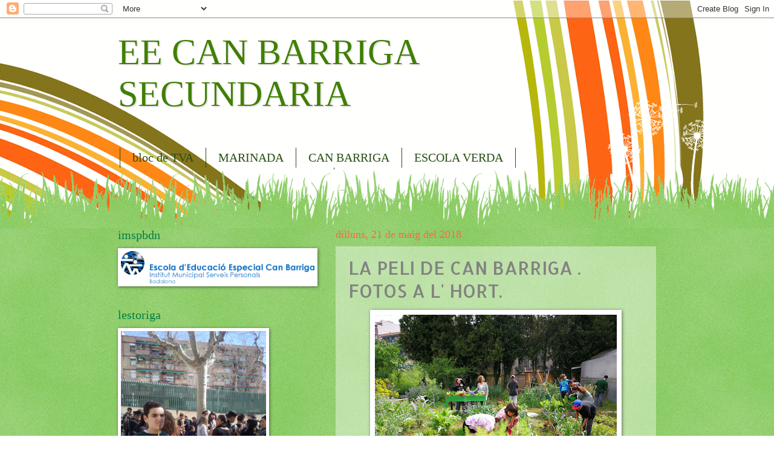

--- FILE ---
content_type: text/html; charset=UTF-8
request_url: https://ceecanbarrigasecundaria.blogspot.com/2018/05/la-peli-de-can-barriga-fotos-l-hort.html
body_size: 18902
content:
<!DOCTYPE html>
<html class='v2' dir='ltr' lang='ca'>
<head>
<link href='https://www.blogger.com/static/v1/widgets/4128112664-css_bundle_v2.css' rel='stylesheet' type='text/css'/>
<meta content='width=1100' name='viewport'/>
<meta content='text/html; charset=UTF-8' http-equiv='Content-Type'/>
<meta content='blogger' name='generator'/>
<link href='https://ceecanbarrigasecundaria.blogspot.com/favicon.ico' rel='icon' type='image/x-icon'/>
<link href='http://ceecanbarrigasecundaria.blogspot.com/2018/05/la-peli-de-can-barriga-fotos-l-hort.html' rel='canonical'/>
<link rel="alternate" type="application/atom+xml" title="EE CAN BARRIGA    SECUNDARIA - Atom" href="https://ceecanbarrigasecundaria.blogspot.com/feeds/posts/default" />
<link rel="alternate" type="application/rss+xml" title="EE CAN BARRIGA    SECUNDARIA - RSS" href="https://ceecanbarrigasecundaria.blogspot.com/feeds/posts/default?alt=rss" />
<link rel="service.post" type="application/atom+xml" title="EE CAN BARRIGA    SECUNDARIA - Atom" href="https://draft.blogger.com/feeds/5756134091181786726/posts/default" />

<link rel="alternate" type="application/atom+xml" title="EE CAN BARRIGA    SECUNDARIA - Atom" href="https://ceecanbarrigasecundaria.blogspot.com/feeds/7886762952578278707/comments/default" />
<!--Can't find substitution for tag [blog.ieCssRetrofitLinks]-->
<link href='https://blogger.googleusercontent.com/img/b/R29vZ2xl/AVvXsEjzioMswUOXTyi-0YXS3fsTWmEeUZUh1QRJTvbORVK4Z8_xa_dSaD2qBGZT_hsehbjZqMd2dKvaHQ1cCzVAeSxLXB2vyg-9PY6VxgFptCG2CfGIuukiYf8Y42qn3J8jALn2n-fw5GvSukA/s400/WhatsApp+Image+2018-05-21+at+16.50.23+%252813%2529.jpeg' rel='image_src'/>
<meta content='http://ceecanbarrigasecundaria.blogspot.com/2018/05/la-peli-de-can-barriga-fotos-l-hort.html' property='og:url'/>
<meta content='LA PELI DE CAN BARRIGA . FOTOS A L&#39; HORT.' property='og:title'/>
<meta content='                                                                                                     ' property='og:description'/>
<meta content='https://blogger.googleusercontent.com/img/b/R29vZ2xl/AVvXsEjzioMswUOXTyi-0YXS3fsTWmEeUZUh1QRJTvbORVK4Z8_xa_dSaD2qBGZT_hsehbjZqMd2dKvaHQ1cCzVAeSxLXB2vyg-9PY6VxgFptCG2CfGIuukiYf8Y42qn3J8jALn2n-fw5GvSukA/w1200-h630-p-k-no-nu/WhatsApp+Image+2018-05-21+at+16.50.23+%252813%2529.jpeg' property='og:image'/>
<title>EE CAN BARRIGA    SECUNDARIA: LA PELI DE CAN BARRIGA . FOTOS A L' HORT.</title>
<style type='text/css'>@font-face{font-family:'Allerta';font-style:normal;font-weight:400;font-display:swap;src:url(//fonts.gstatic.com/s/allerta/v19/TwMO-IAHRlkbx940YnYXSCiN9uc.woff2)format('woff2');unicode-range:U+0000-00FF,U+0131,U+0152-0153,U+02BB-02BC,U+02C6,U+02DA,U+02DC,U+0304,U+0308,U+0329,U+2000-206F,U+20AC,U+2122,U+2191,U+2193,U+2212,U+2215,U+FEFF,U+FFFD;}@font-face{font-family:'Nobile';font-style:normal;font-weight:700;font-display:swap;src:url(//fonts.gstatic.com/s/nobile/v19/m8JQjflSeaOVl1iO4ojDc5RARGmK3eud.woff2)format('woff2');unicode-range:U+0301,U+0400-045F,U+0490-0491,U+04B0-04B1,U+2116;}@font-face{font-family:'Nobile';font-style:normal;font-weight:700;font-display:swap;src:url(//fonts.gstatic.com/s/nobile/v19/m8JQjflSeaOVl1iO4ojDeZRARGmK3eud.woff2)format('woff2');unicode-range:U+0100-02BA,U+02BD-02C5,U+02C7-02CC,U+02CE-02D7,U+02DD-02FF,U+0304,U+0308,U+0329,U+1D00-1DBF,U+1E00-1E9F,U+1EF2-1EFF,U+2020,U+20A0-20AB,U+20AD-20C0,U+2113,U+2C60-2C7F,U+A720-A7FF;}@font-face{font-family:'Nobile';font-style:normal;font-weight:700;font-display:swap;src:url(//fonts.gstatic.com/s/nobile/v19/m8JQjflSeaOVl1iO4ojDd5RARGmK3Q.woff2)format('woff2');unicode-range:U+0000-00FF,U+0131,U+0152-0153,U+02BB-02BC,U+02C6,U+02DA,U+02DC,U+0304,U+0308,U+0329,U+2000-206F,U+20AC,U+2122,U+2191,U+2193,U+2212,U+2215,U+FEFF,U+FFFD;}</style>
<style id='page-skin-1' type='text/css'><!--
/*
-----------------------------------------------
Blogger Template Style
Name:     Watermark
Designer: Blogger
URL:      www.blogger.com
----------------------------------------------- */
/* Use this with templates/1ktemplate-*.html */
/* Content
----------------------------------------------- */
body {
font: normal bold 14px Nobile;
color: #828282;
background: #ffffff url(//themes.googleusercontent.com/image?id=1B75PnVODsoU5cTEltWt_UpFwkeS_y1jYjuSUUoYnWuv2rQB-yH4iljZlAjQHds0QCZF9) no-repeat fixed top center /* Credit: chuwy (http://www.istockphoto.com/file_closeup.php?id=6215132&platform=blogger) */;
}
html body .content-outer {
min-width: 0;
max-width: 100%;
width: 100%;
}
.content-outer {
font-size: 92%;
}
a:link {
text-decoration:none;
color: #ff5c26;
}
a:visited {
text-decoration:none;
color: #d65b47;
}
a:hover {
text-decoration:underline;
color: #ff6842;
}
.body-fauxcolumns .cap-top {
margin-top: 30px;
background: transparent none no-repeat scroll center center;
height: 0;
}
.content-inner {
padding: 0;
}
/* Header
----------------------------------------------- */
.header-inner .Header .titlewrapper,
.header-inner .Header .descriptionwrapper {
padding-left: 20px;
padding-right: 20px;
}
.Header h1 {
font: normal normal 60px Georgia, Utopia, 'Palatino Linotype', Palatino, serif;
color: #417f03;
text-shadow: 2px 2px rgba(0, 0, 0, .1);
}
.Header h1 a {
color: #417f03;
}
.Header .description {
font-size: 140%;
color: #41027f;
}
/* Tabs
----------------------------------------------- */
.tabs-inner .section {
margin: 0 20px;
}
.tabs-inner .PageList, .tabs-inner .LinkList, .tabs-inner .Labels {
margin-left: -11px;
margin-right: -11px;
background-color: rgba(128, 128, 128, 0);
border-top: 0 solid #ffffff;
border-bottom: 0 solid #ffffff;
-moz-box-shadow: 0 0 0 rgba(0, 0, 0, .3);
-webkit-box-shadow: 0 0 0 rgba(0, 0, 0, .3);
-goog-ms-box-shadow: 0 0 0 rgba(0, 0, 0, .3);
box-shadow: 0 0 0 rgba(0, 0, 0, .3);
}
.tabs-inner .PageList .widget-content,
.tabs-inner .LinkList .widget-content,
.tabs-inner .Labels .widget-content {
margin: -3px -11px;
background: transparent none  no-repeat scroll right;
}
.tabs-inner .widget ul {
padding: 2px 25px;
max-height: 34px;
background: transparent none no-repeat scroll left;
}
.tabs-inner .widget li {
border: none;
}
.tabs-inner .widget li a {
display: inline-block;
padding: .25em 1em;
font: normal normal 20px Georgia, Utopia, 'Palatino Linotype', Palatino, serif;
color: #274e13;
border-right: 1px solid #274e13;
}
.tabs-inner .widget li:first-child a {
border-left: 1px solid #274e13;
}
.tabs-inner .widget li.selected a, .tabs-inner .widget li a:hover {
color: #000000;
}
/* Headings
----------------------------------------------- */
h2 {
font: normal normal 20px Georgia, Utopia, 'Palatino Linotype', Palatino, serif;
color: #027f41;
margin: 0 0 .5em;
}
h2.date-header {
font: normal normal 18px Georgia, Utopia, 'Palatino Linotype', Palatino, serif;
color: #ff6842;
}
/* Main
----------------------------------------------- */
.main-inner .column-center-inner,
.main-inner .column-left-inner,
.main-inner .column-right-inner {
padding: 0 5px;
}
.main-outer {
margin-top: 100px;
background: #66bb33 url(//www.blogblog.com/1kt/watermark/body_background_flower.png) repeat scroll top center;
}
.main-inner {
padding-top: 0;
}
.main-cap-top {
position: relative;
}
.main-cap-top .cap-right {
position: absolute;
height: 100px;
width: 100%;
bottom: 0;
background: transparent url(//www.blogblog.com/1kt/watermark/main_cap_flower.png) repeat-x scroll bottom center;
}
.main-cap-top .cap-left {
position: absolute;
height: 245px;
width: 280px;
right: 0;
bottom: 0;
background: transparent url(//www.blogblog.com/1kt/watermark/main_overlay_flower.png) no-repeat scroll bottom left;
}
/* Posts
----------------------------------------------- */
.post-outer {
padding: 15px 20px;
margin: 0 0 25px;
background: rgba(128, 128, 128, 0) url(https://resources.blogblog.com/blogblog/data/1kt/watermark/post_background_birds.png) repeat scroll top left;
_background-image: none;
border: dotted 1px rgba(128, 128, 128, 0);
-moz-box-shadow: 0 0 0 rgba(0, 0, 0, .1);
-webkit-box-shadow: 0 0 0 rgba(0, 0, 0, .1);
-goog-ms-box-shadow: 0 0 0 rgba(0, 0, 0, .1);
box-shadow: 0 0 0 rgba(0, 0, 0, .1);
}
h3.post-title {
font: normal normal 30px Allerta;
margin: 0;
}
.comments h4 {
font: normal normal 30px Allerta;
margin: 1em 0 0;
}
.post-body {
font-size: 105%;
line-height: 1.5;
position: relative;
}
.post-header {
margin: 0 0 1em;
color: #b89b7f;
}
.post-footer {
margin: 10px 0 0;
padding: 10px 0 0;
color: #b89b7f;
border-top: dashed 1px #9b9b9b;
}
#blog-pager {
font-size: 140%
}
#comments .comment-author {
padding-top: 1.5em;
border-top: dashed 1px #9b9b9b;
background-position: 0 1.5em;
}
#comments .comment-author:first-child {
padding-top: 0;
border-top: none;
}
.avatar-image-container {
margin: .2em 0 0;
}
/* Comments
----------------------------------------------- */
.comments .comments-content .icon.blog-author {
background-repeat: no-repeat;
background-image: url([data-uri]);
}
.comments .comments-content .loadmore a {
border-top: 1px solid #9b9b9b;
border-bottom: 1px solid #9b9b9b;
}
.comments .continue {
border-top: 2px solid #9b9b9b;
}
/* Widgets
----------------------------------------------- */
.widget ul, .widget #ArchiveList ul.flat {
padding: 0;
list-style: none;
}
.widget ul li, .widget #ArchiveList ul.flat li {
padding: .35em 0;
text-indent: 0;
border-top: dashed 1px #9b9b9b;
}
.widget ul li:first-child, .widget #ArchiveList ul.flat li:first-child {
border-top: none;
}
.widget .post-body ul {
list-style: disc;
}
.widget .post-body ul li {
border: none;
}
.widget .zippy {
color: #9b9b9b;
}
.post-body img, .post-body .tr-caption-container, .Profile img, .Image img,
.BlogList .item-thumbnail img {
padding: 5px;
background: #fff;
-moz-box-shadow: 1px 1px 5px rgba(0, 0, 0, .5);
-webkit-box-shadow: 1px 1px 5px rgba(0, 0, 0, .5);
-goog-ms-box-shadow: 1px 1px 5px rgba(0, 0, 0, .5);
box-shadow: 1px 1px 5px rgba(0, 0, 0, .5);
}
.post-body img, .post-body .tr-caption-container {
padding: 8px;
}
.post-body .tr-caption-container {
color: #333333;
}
.post-body .tr-caption-container img {
padding: 0;
background: transparent;
border: none;
-moz-box-shadow: 0 0 0 rgba(0, 0, 0, .1);
-webkit-box-shadow: 0 0 0 rgba(0, 0, 0, .1);
-goog-ms-box-shadow: 0 0 0 rgba(0, 0, 0, .1);
box-shadow: 0 0 0 rgba(0, 0, 0, .1);
}
/* Footer
----------------------------------------------- */
.footer-outer {
color:#ffffff;
background: #ff5601 url(https://resources.blogblog.com/blogblog/data/1kt/watermark/body_background_navigator.png) repeat scroll top left;
}
.footer-outer a {
color: #ffe7b8;
}
.footer-outer a:visited {
color: #f2d99a;
}
.footer-outer a:hover {
color: #ffffe5;
}
.footer-outer .widget h2 {
color: #ffffff;
}
/* Mobile
----------------------------------------------- */
body.mobile  {
background-size: 100% auto;
}
.mobile .body-fauxcolumn-outer {
background: transparent none repeat scroll top left;
}
html .mobile .mobile-date-outer {
border-bottom: none;
background: rgba(128, 128, 128, 0) url(https://resources.blogblog.com/blogblog/data/1kt/watermark/post_background_birds.png) repeat scroll top left;
_background-image: none;
margin-bottom: 10px;
}
.mobile .main-inner .date-outer {
padding: 0;
}
.mobile .main-inner .date-header {
margin: 10px;
}
.mobile .main-cap-top {
z-index: -1;
}
.mobile .content-outer {
font-size: 100%;
}
.mobile .post-outer {
padding: 10px;
}
.mobile .main-cap-top .cap-left {
background: transparent none no-repeat scroll bottom left;
}
.mobile .body-fauxcolumns .cap-top {
margin: 0;
}
.mobile-link-button {
background: rgba(128, 128, 128, 0) url(https://resources.blogblog.com/blogblog/data/1kt/watermark/post_background_birds.png) repeat scroll top left;
}
.mobile-link-button a:link, .mobile-link-button a:visited {
color: #ff5c26;
}
.mobile-index-date .date-header {
color: #ff6842;
}
.mobile-index-contents {
color: #828282;
}
.mobile .tabs-inner .section {
margin: 0;
}
.mobile .tabs-inner .PageList {
margin-left: 0;
margin-right: 0;
}
.mobile .tabs-inner .PageList .widget-content {
margin: 0;
color: #000000;
background: rgba(128, 128, 128, 0) url(https://resources.blogblog.com/blogblog/data/1kt/watermark/post_background_birds.png) repeat scroll top left;
}
.mobile .tabs-inner .PageList .widget-content .pagelist-arrow {
border-left: 1px solid #274e13;
}

--></style>
<style id='template-skin-1' type='text/css'><!--
body {
min-width: 930px;
}
.content-outer, .content-fauxcolumn-outer, .region-inner {
min-width: 930px;
max-width: 930px;
_width: 930px;
}
.main-inner .columns {
padding-left: 360px;
padding-right: 0px;
}
.main-inner .fauxcolumn-center-outer {
left: 360px;
right: 0px;
/* IE6 does not respect left and right together */
_width: expression(this.parentNode.offsetWidth -
parseInt("360px") -
parseInt("0px") + 'px');
}
.main-inner .fauxcolumn-left-outer {
width: 360px;
}
.main-inner .fauxcolumn-right-outer {
width: 0px;
}
.main-inner .column-left-outer {
width: 360px;
right: 100%;
margin-left: -360px;
}
.main-inner .column-right-outer {
width: 0px;
margin-right: -0px;
}
#layout {
min-width: 0;
}
#layout .content-outer {
min-width: 0;
width: 800px;
}
#layout .region-inner {
min-width: 0;
width: auto;
}
body#layout div.add_widget {
padding: 8px;
}
body#layout div.add_widget a {
margin-left: 32px;
}
--></style>
<style>
    body {background-image:url(\/\/themes.googleusercontent.com\/image?id=1B75PnVODsoU5cTEltWt_UpFwkeS_y1jYjuSUUoYnWuv2rQB-yH4iljZlAjQHds0QCZF9);}
    
@media (max-width: 200px) { body {background-image:url(\/\/themes.googleusercontent.com\/image?id=1B75PnVODsoU5cTEltWt_UpFwkeS_y1jYjuSUUoYnWuv2rQB-yH4iljZlAjQHds0QCZF9&options=w200);}}
@media (max-width: 400px) and (min-width: 201px) { body {background-image:url(\/\/themes.googleusercontent.com\/image?id=1B75PnVODsoU5cTEltWt_UpFwkeS_y1jYjuSUUoYnWuv2rQB-yH4iljZlAjQHds0QCZF9&options=w400);}}
@media (max-width: 800px) and (min-width: 401px) { body {background-image:url(\/\/themes.googleusercontent.com\/image?id=1B75PnVODsoU5cTEltWt_UpFwkeS_y1jYjuSUUoYnWuv2rQB-yH4iljZlAjQHds0QCZF9&options=w800);}}
@media (max-width: 1200px) and (min-width: 801px) { body {background-image:url(\/\/themes.googleusercontent.com\/image?id=1B75PnVODsoU5cTEltWt_UpFwkeS_y1jYjuSUUoYnWuv2rQB-yH4iljZlAjQHds0QCZF9&options=w1200);}}
/* Last tag covers anything over one higher than the previous max-size cap. */
@media (min-width: 1201px) { body {background-image:url(\/\/themes.googleusercontent.com\/image?id=1B75PnVODsoU5cTEltWt_UpFwkeS_y1jYjuSUUoYnWuv2rQB-yH4iljZlAjQHds0QCZF9&options=w1600);}}
  </style>
<link href='https://draft.blogger.com/dyn-css/authorization.css?targetBlogID=5756134091181786726&amp;zx=283ad5d1-b8e1-457a-96df-21fe102d213c' media='none' onload='if(media!=&#39;all&#39;)media=&#39;all&#39;' rel='stylesheet'/><noscript><link href='https://draft.blogger.com/dyn-css/authorization.css?targetBlogID=5756134091181786726&amp;zx=283ad5d1-b8e1-457a-96df-21fe102d213c' rel='stylesheet'/></noscript>
<meta name='google-adsense-platform-account' content='ca-host-pub-1556223355139109'/>
<meta name='google-adsense-platform-domain' content='blogspot.com'/>

</head>
<body class='loading variant-flower'>
<div class='navbar section' id='navbar' name='Barra de navegació'><div class='widget Navbar' data-version='1' id='Navbar1'><script type="text/javascript">
    function setAttributeOnload(object, attribute, val) {
      if(window.addEventListener) {
        window.addEventListener('load',
          function(){ object[attribute] = val; }, false);
      } else {
        window.attachEvent('onload', function(){ object[attribute] = val; });
      }
    }
  </script>
<div id="navbar-iframe-container"></div>
<script type="text/javascript" src="https://apis.google.com/js/platform.js"></script>
<script type="text/javascript">
      gapi.load("gapi.iframes:gapi.iframes.style.bubble", function() {
        if (gapi.iframes && gapi.iframes.getContext) {
          gapi.iframes.getContext().openChild({
              url: 'https://draft.blogger.com/navbar/5756134091181786726?po\x3d7886762952578278707\x26origin\x3dhttps://ceecanbarrigasecundaria.blogspot.com',
              where: document.getElementById("navbar-iframe-container"),
              id: "navbar-iframe"
          });
        }
      });
    </script><script type="text/javascript">
(function() {
var script = document.createElement('script');
script.type = 'text/javascript';
script.src = '//pagead2.googlesyndication.com/pagead/js/google_top_exp.js';
var head = document.getElementsByTagName('head')[0];
if (head) {
head.appendChild(script);
}})();
</script>
</div></div>
<div class='body-fauxcolumns'>
<div class='fauxcolumn-outer body-fauxcolumn-outer'>
<div class='cap-top'>
<div class='cap-left'></div>
<div class='cap-right'></div>
</div>
<div class='fauxborder-left'>
<div class='fauxborder-right'></div>
<div class='fauxcolumn-inner'>
</div>
</div>
<div class='cap-bottom'>
<div class='cap-left'></div>
<div class='cap-right'></div>
</div>
</div>
</div>
<div class='content'>
<div class='content-fauxcolumns'>
<div class='fauxcolumn-outer content-fauxcolumn-outer'>
<div class='cap-top'>
<div class='cap-left'></div>
<div class='cap-right'></div>
</div>
<div class='fauxborder-left'>
<div class='fauxborder-right'></div>
<div class='fauxcolumn-inner'>
</div>
</div>
<div class='cap-bottom'>
<div class='cap-left'></div>
<div class='cap-right'></div>
</div>
</div>
</div>
<div class='content-outer'>
<div class='content-cap-top cap-top'>
<div class='cap-left'></div>
<div class='cap-right'></div>
</div>
<div class='fauxborder-left content-fauxborder-left'>
<div class='fauxborder-right content-fauxborder-right'></div>
<div class='content-inner'>
<header>
<div class='header-outer'>
<div class='header-cap-top cap-top'>
<div class='cap-left'></div>
<div class='cap-right'></div>
</div>
<div class='fauxborder-left header-fauxborder-left'>
<div class='fauxborder-right header-fauxborder-right'></div>
<div class='region-inner header-inner'>
<div class='header section' id='header' name='Capçalera'><div class='widget Header' data-version='1' id='Header1'>
<div id='header-inner'>
<div class='titlewrapper'>
<h1 class='title'>
<a href='https://ceecanbarrigasecundaria.blogspot.com/'>
EE CAN BARRIGA    SECUNDARIA
</a>
</h1>
</div>
<div class='descriptionwrapper'>
<p class='description'><span>
</span></p>
</div>
</div>
</div></div>
</div>
</div>
<div class='header-cap-bottom cap-bottom'>
<div class='cap-left'></div>
<div class='cap-right'></div>
</div>
</div>
</header>
<div class='tabs-outer'>
<div class='tabs-cap-top cap-top'>
<div class='cap-left'></div>
<div class='cap-right'></div>
</div>
<div class='fauxborder-left tabs-fauxborder-left'>
<div class='fauxborder-right tabs-fauxborder-right'></div>
<div class='region-inner tabs-inner'>
<div class='tabs no-items section' id='crosscol' name='Multicolumnes'></div>
<div class='tabs section' id='crosscol-overflow' name='Cross-Column 2'><div class='widget PageList' data-version='1' id='PageList1'>
<div class='widget-content'>
<ul>
<li>
<a href='http://ceecanbarrigatva.blogspot.com.es/'>bloc de TVA</a>
</li>
<li>
<a href='http://ceecanbarrigamarinada.blogspot.com.es/'>MARINADA</a>
</li>
<li>
<a href='http://ceecanbarriga.blogspot.com.es/'>CAN BARRIGA</a>
</li>
<li>
<a href='http://ceecanbarrigaescolaverda.blogspot.com.es/'>ESCOLA  VERDA</a>
</li>
<li>
<a href='http://ceecanbarrigabloctreball.blogspot.com.es/'>BLOC DE TREBALL CAN BARRIGA</a>
</li>
</ul>
<div class='clear'></div>
</div>
</div></div>
</div>
</div>
<div class='tabs-cap-bottom cap-bottom'>
<div class='cap-left'></div>
<div class='cap-right'></div>
</div>
</div>
<div class='main-outer'>
<div class='main-cap-top cap-top'>
<div class='cap-left'></div>
<div class='cap-right'></div>
</div>
<div class='fauxborder-left main-fauxborder-left'>
<div class='fauxborder-right main-fauxborder-right'></div>
<div class='region-inner main-inner'>
<div class='columns fauxcolumns'>
<div class='fauxcolumn-outer fauxcolumn-center-outer'>
<div class='cap-top'>
<div class='cap-left'></div>
<div class='cap-right'></div>
</div>
<div class='fauxborder-left'>
<div class='fauxborder-right'></div>
<div class='fauxcolumn-inner'>
</div>
</div>
<div class='cap-bottom'>
<div class='cap-left'></div>
<div class='cap-right'></div>
</div>
</div>
<div class='fauxcolumn-outer fauxcolumn-left-outer'>
<div class='cap-top'>
<div class='cap-left'></div>
<div class='cap-right'></div>
</div>
<div class='fauxborder-left'>
<div class='fauxborder-right'></div>
<div class='fauxcolumn-inner'>
</div>
</div>
<div class='cap-bottom'>
<div class='cap-left'></div>
<div class='cap-right'></div>
</div>
</div>
<div class='fauxcolumn-outer fauxcolumn-right-outer'>
<div class='cap-top'>
<div class='cap-left'></div>
<div class='cap-right'></div>
</div>
<div class='fauxborder-left'>
<div class='fauxborder-right'></div>
<div class='fauxcolumn-inner'>
</div>
</div>
<div class='cap-bottom'>
<div class='cap-left'></div>
<div class='cap-right'></div>
</div>
</div>
<!-- corrects IE6 width calculation -->
<div class='columns-inner'>
<div class='column-center-outer'>
<div class='column-center-inner'>
<div class='main section' id='main' name='Principal'><div class='widget Blog' data-version='1' id='Blog1'>
<div class='blog-posts hfeed'>

          <div class="date-outer">
        
<h2 class='date-header'><span>dilluns, 21 de maig del 2018</span></h2>

          <div class="date-posts">
        
<div class='post-outer'>
<div class='post hentry uncustomized-post-template' itemprop='blogPost' itemscope='itemscope' itemtype='http://schema.org/BlogPosting'>
<meta content='https://blogger.googleusercontent.com/img/b/R29vZ2xl/AVvXsEjzioMswUOXTyi-0YXS3fsTWmEeUZUh1QRJTvbORVK4Z8_xa_dSaD2qBGZT_hsehbjZqMd2dKvaHQ1cCzVAeSxLXB2vyg-9PY6VxgFptCG2CfGIuukiYf8Y42qn3J8jALn2n-fw5GvSukA/s400/WhatsApp+Image+2018-05-21+at+16.50.23+%252813%2529.jpeg' itemprop='image_url'/>
<meta content='5756134091181786726' itemprop='blogId'/>
<meta content='7886762952578278707' itemprop='postId'/>
<a name='7886762952578278707'></a>
<h3 class='post-title entry-title' itemprop='name'>
LA PELI DE CAN BARRIGA . FOTOS A L' HORT.
</h3>
<div class='post-header'>
<div class='post-header-line-1'></div>
</div>
<div class='post-body entry-content' id='post-body-7886762952578278707' itemprop='description articleBody'>
<div class="separator" style="clear: both; text-align: center;">
<a href="https://blogger.googleusercontent.com/img/b/R29vZ2xl/AVvXsEjzioMswUOXTyi-0YXS3fsTWmEeUZUh1QRJTvbORVK4Z8_xa_dSaD2qBGZT_hsehbjZqMd2dKvaHQ1cCzVAeSxLXB2vyg-9PY6VxgFptCG2CfGIuukiYf8Y42qn3J8jALn2n-fw5GvSukA/s1600/WhatsApp+Image+2018-05-21+at+16.50.23+%252813%2529.jpeg" imageanchor="1" style="margin-left: 1em; margin-right: 1em;"><img border="0" data-original-height="1200" data-original-width="1600" height="300" src="https://blogger.googleusercontent.com/img/b/R29vZ2xl/AVvXsEjzioMswUOXTyi-0YXS3fsTWmEeUZUh1QRJTvbORVK4Z8_xa_dSaD2qBGZT_hsehbjZqMd2dKvaHQ1cCzVAeSxLXB2vyg-9PY6VxgFptCG2CfGIuukiYf8Y42qn3J8jALn2n-fw5GvSukA/s400/WhatsApp+Image+2018-05-21+at+16.50.23+%252813%2529.jpeg" width="400" /></a></div>
<br />
<div class="separator" style="clear: both; text-align: center;">
<a href="https://blogger.googleusercontent.com/img/b/R29vZ2xl/AVvXsEjn2lPV6Wtf_GhmNE5uSGW2K8g2dxbApjhswkuWIb43HJ_dgerO_IriL_CwDm8TbaFivgMwGH0JvpTmlo3vTpHC-ybs96yUKpe9hGioMTUOvZMw2aBU_TdThklavXZpbpWDsWBsEC3EInA/s1600/WhatsApp+Image+2018-05-21+at+16.50.23+%252814%2529.jpeg" imageanchor="1" style="margin-left: 1em; margin-right: 1em;"><img border="0" data-original-height="1600" data-original-width="1200" height="320" src="https://blogger.googleusercontent.com/img/b/R29vZ2xl/AVvXsEjn2lPV6Wtf_GhmNE5uSGW2K8g2dxbApjhswkuWIb43HJ_dgerO_IriL_CwDm8TbaFivgMwGH0JvpTmlo3vTpHC-ybs96yUKpe9hGioMTUOvZMw2aBU_TdThklavXZpbpWDsWBsEC3EInA/s320/WhatsApp+Image+2018-05-21+at+16.50.23+%252814%2529.jpeg" width="240" /></a></div>
<br />
<div class="separator" style="clear: both; text-align: center;">
</div>
<br />
<div class="separator" style="clear: both; text-align: center;">
<a href="https://blogger.googleusercontent.com/img/b/R29vZ2xl/AVvXsEjlh45Aa2IGl_rpqbjoUxkLNVmglmjvU5Ul7I6L8snO2YoLLKw7t0X0n5Wd_XzpwO_1KXmVPxgtEGWX7iCBvcOQtzyU4IgpXOxhHBUGBE4RicI2PuRmqz7HjdpQCSJE4fvhaNm7UctO9iI/s1600/WhatsApp+Image+2018-05-21+at+16.50.23.jpeg" imageanchor="1" style="margin-left: 1em; margin-right: 1em;"><img border="0" data-original-height="1600" data-original-width="1200" height="320" src="https://blogger.googleusercontent.com/img/b/R29vZ2xl/AVvXsEjlh45Aa2IGl_rpqbjoUxkLNVmglmjvU5Ul7I6L8snO2YoLLKw7t0X0n5Wd_XzpwO_1KXmVPxgtEGWX7iCBvcOQtzyU4IgpXOxhHBUGBE4RicI2PuRmqz7HjdpQCSJE4fvhaNm7UctO9iI/s320/WhatsApp+Image+2018-05-21+at+16.50.23.jpeg" width="240" /></a></div>
<br />
<div class="separator" style="clear: both; text-align: center;">
<a href="https://blogger.googleusercontent.com/img/b/R29vZ2xl/AVvXsEhI9ifmz6vqhf5gvLyi2-l8Uu3rzKCHyTpEQ_oPSJpKzWBIID_vqOCzM0YHwkZdKupUv8H_E-GHF7ViMhEY_16Q8KBeTtWCUMmYQBDy26Yeo2V_8b5v2PN_IT3SRZYHGs2xCBhj30nA_54/s1600/WhatsApp+Image+2018-05-21+at+16.50.24+%25281%2529.jpeg" imageanchor="1" style="margin-left: 1em; margin-right: 1em;"><img border="0" data-original-height="1200" data-original-width="1600" height="240" src="https://blogger.googleusercontent.com/img/b/R29vZ2xl/AVvXsEhI9ifmz6vqhf5gvLyi2-l8Uu3rzKCHyTpEQ_oPSJpKzWBIID_vqOCzM0YHwkZdKupUv8H_E-GHF7ViMhEY_16Q8KBeTtWCUMmYQBDy26Yeo2V_8b5v2PN_IT3SRZYHGs2xCBhj30nA_54/s320/WhatsApp+Image+2018-05-21+at+16.50.24+%25281%2529.jpeg" width="320" /></a></div>
<br />
<div class="separator" style="clear: both; text-align: center;">
<a href="https://blogger.googleusercontent.com/img/b/R29vZ2xl/AVvXsEgGc02D1_pxqArLTHd9hehFe_w9g69AfKGGEJZ5Gtp0SSmrMHQQ424Xzb2vQWa9PUI5BQrD22WD2GQ15P2XtRDiwJGxcBZkY-GwCGXiQU-Momds0tk4KpDNXqhCdM7S8WMGefLMif4DohA/s1600/WhatsApp+Image+2018-05-21+at+16.50.24+%25282%2529.jpeg" imageanchor="1" style="margin-left: 1em; margin-right: 1em;"><img border="0" data-original-height="1600" data-original-width="1200" height="320" src="https://blogger.googleusercontent.com/img/b/R29vZ2xl/AVvXsEgGc02D1_pxqArLTHd9hehFe_w9g69AfKGGEJZ5Gtp0SSmrMHQQ424Xzb2vQWa9PUI5BQrD22WD2GQ15P2XtRDiwJGxcBZkY-GwCGXiQU-Momds0tk4KpDNXqhCdM7S8WMGefLMif4DohA/s320/WhatsApp+Image+2018-05-21+at+16.50.24+%25282%2529.jpeg" width="240" /></a></div>
<br />
<div class="separator" style="clear: both; text-align: center;">
<a href="https://blogger.googleusercontent.com/img/b/R29vZ2xl/AVvXsEi95KAyJzc9pygPc5Tmp_Vsofz16ejWUgvn-d1v959Rq0hh338tRKod2F_Ixqijazg9Sr4V7AicI0JnO_N1XSjdZnBb55JyIyJqmgO05wJiW40jFhAqoWK4R-Dq89CQEoaExzEkqdppDUg/s1600/WhatsApp+Image+2018-05-21+at+16.50.24+%25283%2529.jpeg" imageanchor="1" style="margin-left: 1em; margin-right: 1em;"><img border="0" data-original-height="1600" data-original-width="1200" height="320" src="https://blogger.googleusercontent.com/img/b/R29vZ2xl/AVvXsEi95KAyJzc9pygPc5Tmp_Vsofz16ejWUgvn-d1v959Rq0hh338tRKod2F_Ixqijazg9Sr4V7AicI0JnO_N1XSjdZnBb55JyIyJqmgO05wJiW40jFhAqoWK4R-Dq89CQEoaExzEkqdppDUg/s320/WhatsApp+Image+2018-05-21+at+16.50.24+%25283%2529.jpeg" width="240" /></a></div>
<br />
<div class="separator" style="clear: both; text-align: center;">
<a href="https://blogger.googleusercontent.com/img/b/R29vZ2xl/AVvXsEg5Fd5weKJBKdzYzem_I4toldhYGr-e8CCb4WodoqAxODZ1EtMlIFmQt0T7WM-C5GX-ymdv8kIjQresT6okgOfT6qKngXMteWYOfBQk5rMkGqSV4UETyobxR2VWSDHvuEYlNrav2GnvOz4/s1600/WhatsApp+Image+2018-05-21+at+16.50.24+%25284%2529.jpeg" imageanchor="1" style="margin-left: 1em; margin-right: 1em;"><img border="0" data-original-height="1600" data-original-width="1200" height="320" src="https://blogger.googleusercontent.com/img/b/R29vZ2xl/AVvXsEg5Fd5weKJBKdzYzem_I4toldhYGr-e8CCb4WodoqAxODZ1EtMlIFmQt0T7WM-C5GX-ymdv8kIjQresT6okgOfT6qKngXMteWYOfBQk5rMkGqSV4UETyobxR2VWSDHvuEYlNrav2GnvOz4/s320/WhatsApp+Image+2018-05-21+at+16.50.24+%25284%2529.jpeg" width="240" /></a></div>
<br />
<div class="separator" style="clear: both; text-align: center;">
<a href="https://blogger.googleusercontent.com/img/b/R29vZ2xl/AVvXsEiCEmzF2oChx-qeutLGs43YVeZuuZUyatvzbKgSKLtWKPcB3fAp-AXxdgw4pQ6-AdFfn_2TttuF15Jhi_hnwQaqefTsAQhBLJAJfoQUCkKtD_Sn-elSNNOtCM0q8t2OcVH4qEFdTcErwms/s1600/WhatsApp+Image+2018-05-21+at+16.50.24+%25285%2529.jpeg" imageanchor="1" style="margin-left: 1em; margin-right: 1em;"><img border="0" data-original-height="1200" data-original-width="1600" height="240" src="https://blogger.googleusercontent.com/img/b/R29vZ2xl/AVvXsEiCEmzF2oChx-qeutLGs43YVeZuuZUyatvzbKgSKLtWKPcB3fAp-AXxdgw4pQ6-AdFfn_2TttuF15Jhi_hnwQaqefTsAQhBLJAJfoQUCkKtD_Sn-elSNNOtCM0q8t2OcVH4qEFdTcErwms/s320/WhatsApp+Image+2018-05-21+at+16.50.24+%25285%2529.jpeg" width="320" /></a></div>
<br />
<div class="separator" style="clear: both; text-align: center;">
<a href="https://blogger.googleusercontent.com/img/b/R29vZ2xl/AVvXsEiyOx0Wyhc4dhcOLA06oRZjCpITCId1oaK5rGDRh4HJKbwj_lF-ED7_Yx2Z4rKsY37tB6RmlqvCzOnw3ef9d3L2qttdvbDC39wLZfpYJRm_iMK525WZpRs1COV_8knMX4v0kJcxyl9f-ck/s1600/WhatsApp+Image+2018-05-21+at+16.50.24+%25286%2529.jpeg" imageanchor="1" style="margin-left: 1em; margin-right: 1em;"><img border="0" data-original-height="1200" data-original-width="1600" height="240" src="https://blogger.googleusercontent.com/img/b/R29vZ2xl/AVvXsEiyOx0Wyhc4dhcOLA06oRZjCpITCId1oaK5rGDRh4HJKbwj_lF-ED7_Yx2Z4rKsY37tB6RmlqvCzOnw3ef9d3L2qttdvbDC39wLZfpYJRm_iMK525WZpRs1COV_8knMX4v0kJcxyl9f-ck/s320/WhatsApp+Image+2018-05-21+at+16.50.24+%25286%2529.jpeg" width="320" /></a></div>
<br />
<div class="separator" style="clear: both; text-align: center;">
<a href="https://blogger.googleusercontent.com/img/b/R29vZ2xl/AVvXsEgfCUy7JQLmZxfuyyavFzGJ3pn08TlbDONkAfDA6gDMY5chIu8KWsKrii3hFhheD5eljt2TWQO5aIHtgMCUoUDqJ7nFs_q3N1HfOvVj5yevy-horYoQgQ05ZYkzP77nFYwTpXVwFoGUIjw/s1600/WhatsApp+Image+2018-05-21+at+16.50.24+%25287%2529.jpeg" imageanchor="1" style="margin-left: 1em; margin-right: 1em;"><img border="0" data-original-height="1200" data-original-width="1600" height="240" src="https://blogger.googleusercontent.com/img/b/R29vZ2xl/AVvXsEgfCUy7JQLmZxfuyyavFzGJ3pn08TlbDONkAfDA6gDMY5chIu8KWsKrii3hFhheD5eljt2TWQO5aIHtgMCUoUDqJ7nFs_q3N1HfOvVj5yevy-horYoQgQ05ZYkzP77nFYwTpXVwFoGUIjw/s320/WhatsApp+Image+2018-05-21+at+16.50.24+%25287%2529.jpeg" width="320" /></a></div>
<br />
<div class="separator" style="clear: both; text-align: center;">
<a href="https://blogger.googleusercontent.com/img/b/R29vZ2xl/AVvXsEhjnZl6iwMHWMBdjn-6EfykP6u4DZe7BIx5emS_if2Yodyfq122Z4pvHWHMh_r1rbLS78hiy-frL50peyhDCSpburU5TaL6Mu2sowl1l0AEZpYY4ZrLxS5htFt2JglQxrJHj_TG9PBhQC4/s1600/WhatsApp+Image+2018-05-21+at+16.50.24+%25288%2529.jpeg" imageanchor="1" style="margin-left: 1em; margin-right: 1em;"><img border="0" data-original-height="1200" data-original-width="1600" height="240" src="https://blogger.googleusercontent.com/img/b/R29vZ2xl/AVvXsEhjnZl6iwMHWMBdjn-6EfykP6u4DZe7BIx5emS_if2Yodyfq122Z4pvHWHMh_r1rbLS78hiy-frL50peyhDCSpburU5TaL6Mu2sowl1l0AEZpYY4ZrLxS5htFt2JglQxrJHj_TG9PBhQC4/s320/WhatsApp+Image+2018-05-21+at+16.50.24+%25288%2529.jpeg" width="320" /></a></div>
<br />
<div class="separator" style="clear: both; text-align: center;">
<a href="https://blogger.googleusercontent.com/img/b/R29vZ2xl/AVvXsEiN43JHZT9P6mxk0fW7XiNPPoUkwcP8kpaA7x1iGFgUlnnjRb1snffxZ8gj4B2fKRjsP_U6dwmWrc3BBIGEaSFJdfotRGrPCSig9HE0y8N4YJ-6MsuTo5wGWOA94WCcRDeJOFBt8gznt0w/s1600/WhatsApp+Image+2018-05-21+at+16.50.24+%25289%2529.jpeg" imageanchor="1" style="margin-left: 1em; margin-right: 1em;"><img border="0" data-original-height="1600" data-original-width="1200" height="320" src="https://blogger.googleusercontent.com/img/b/R29vZ2xl/AVvXsEiN43JHZT9P6mxk0fW7XiNPPoUkwcP8kpaA7x1iGFgUlnnjRb1snffxZ8gj4B2fKRjsP_U6dwmWrc3BBIGEaSFJdfotRGrPCSig9HE0y8N4YJ-6MsuTo5wGWOA94WCcRDeJOFBt8gznt0w/s320/WhatsApp+Image+2018-05-21+at+16.50.24+%25289%2529.jpeg" width="240" /></a></div>
<br />
<div class="separator" style="clear: both; text-align: center;">
<a href="https://blogger.googleusercontent.com/img/b/R29vZ2xl/AVvXsEgWlZJUZ2z_dqHBaBlt5EFnYP_ALIqwmqZOk-nqb-nz8A6M6dGKu-JGaJhBdC-UGCHkJOoZdutbgvJ-cI6BYHO5UJh7p3svJi_PaoSW1ibOESTysSaSq1OqNQoHdBDQgbvNa_kHtZA_iRg/s1600/WhatsApp+Image+2018-05-21+at+16.50.24+%252810%2529.jpeg" imageanchor="1" style="margin-left: 1em; margin-right: 1em;"><img border="0" data-original-height="1600" data-original-width="1200" height="320" src="https://blogger.googleusercontent.com/img/b/R29vZ2xl/AVvXsEgWlZJUZ2z_dqHBaBlt5EFnYP_ALIqwmqZOk-nqb-nz8A6M6dGKu-JGaJhBdC-UGCHkJOoZdutbgvJ-cI6BYHO5UJh7p3svJi_PaoSW1ibOESTysSaSq1OqNQoHdBDQgbvNa_kHtZA_iRg/s320/WhatsApp+Image+2018-05-21+at+16.50.24+%252810%2529.jpeg" width="240" /></a></div>
<br />
<div class="separator" style="clear: both; text-align: center;">
<a href="https://blogger.googleusercontent.com/img/b/R29vZ2xl/AVvXsEhQcdvvYrQzuUAHYr0mNwqLBVUf9ykjHezbHsImeXH9D-yTaLnqlD7IALlC6cJWDjQG0JFlVrTdtdQ4Quo8xmvpQSGiyFJlPUpm266sLWST_UOBwLmKpCaOfn7ylFQdJY1Rp1VFccfTS5Q/s1600/WhatsApp+Image+2018-05-21+at+16.50.24+%252811%2529.jpeg" imageanchor="1" style="margin-left: 1em; margin-right: 1em;"><img border="0" data-original-height="1600" data-original-width="1200" height="320" src="https://blogger.googleusercontent.com/img/b/R29vZ2xl/AVvXsEhQcdvvYrQzuUAHYr0mNwqLBVUf9ykjHezbHsImeXH9D-yTaLnqlD7IALlC6cJWDjQG0JFlVrTdtdQ4Quo8xmvpQSGiyFJlPUpm266sLWST_UOBwLmKpCaOfn7ylFQdJY1Rp1VFccfTS5Q/s320/WhatsApp+Image+2018-05-21+at+16.50.24+%252811%2529.jpeg" width="240" /></a></div>
<br />
<div class="separator" style="clear: both; text-align: center;">
<a href="https://blogger.googleusercontent.com/img/b/R29vZ2xl/AVvXsEgfjyz2hxQC2SY1O3lDqBMWLHIuZTQm4D3o-AEQR4JXRSHyo8kJf6_Ho8pSUnQVSc2LgU6I0iPCPa27uNStDGgRC4IjpftUlJ6B-eVad1IvB56DuhOxdzyWF5WQMLLq2LflDrCuJz1u-oQ/s1600/WhatsApp+Image+2018-05-21+at+16.50.24+%252812%2529.jpeg" imageanchor="1" style="margin-left: 1em; margin-right: 1em;"><img border="0" data-original-height="1600" data-original-width="1200" height="320" src="https://blogger.googleusercontent.com/img/b/R29vZ2xl/AVvXsEgfjyz2hxQC2SY1O3lDqBMWLHIuZTQm4D3o-AEQR4JXRSHyo8kJf6_Ho8pSUnQVSc2LgU6I0iPCPa27uNStDGgRC4IjpftUlJ6B-eVad1IvB56DuhOxdzyWF5WQMLLq2LflDrCuJz1u-oQ/s320/WhatsApp+Image+2018-05-21+at+16.50.24+%252812%2529.jpeg" width="240" /></a></div>
<br />
<div class="separator" style="clear: both; text-align: center;">
<a href="https://blogger.googleusercontent.com/img/b/R29vZ2xl/AVvXsEgavKPFJ9UF1ETM7mT0_-zS1f8Wpx1J-VkwjTvoHBfrjSpcNtY3PLzDZhNflZ0ijwBKjolus_MCVGsOoXkXzmQIceJndByX1wIR0bXCfcDX0Yt5khdh2OnHwAayNBoStbBcWfZvTdrr1h4/s1600/WhatsApp+Image+2018-05-21+at+16.50.24+%252813%2529.jpeg" imageanchor="1" style="margin-left: 1em; margin-right: 1em;"><img border="0" data-original-height="1600" data-original-width="1200" height="320" src="https://blogger.googleusercontent.com/img/b/R29vZ2xl/AVvXsEgavKPFJ9UF1ETM7mT0_-zS1f8Wpx1J-VkwjTvoHBfrjSpcNtY3PLzDZhNflZ0ijwBKjolus_MCVGsOoXkXzmQIceJndByX1wIR0bXCfcDX0Yt5khdh2OnHwAayNBoStbBcWfZvTdrr1h4/s320/WhatsApp+Image+2018-05-21+at+16.50.24+%252813%2529.jpeg" width="240" /></a></div>
<br />
<div class="separator" style="clear: both; text-align: center;">
</div>
<br />
<div class="separator" style="clear: both; text-align: center;">
<a href="https://blogger.googleusercontent.com/img/b/R29vZ2xl/AVvXsEgN9obxgUTSf8GCEoJTVC50WhHEmcPDLtB8XOsqpBslZFqneKqZl7xXYqZDP27i5eVhgYNykDyjq6rEyPBRzKz_N4ZkmFEkRdfCB7F5TPQfDizESnxBRQ4KakavzN-szeCz4d92ZwfNI_8/s1600/WhatsApp+Image+2018-05-21+at+16.50.24+%252815%2529.jpeg" imageanchor="1" style="margin-left: 1em; margin-right: 1em;"><img border="0" data-original-height="1600" data-original-width="1200" height="320" src="https://blogger.googleusercontent.com/img/b/R29vZ2xl/AVvXsEgN9obxgUTSf8GCEoJTVC50WhHEmcPDLtB8XOsqpBslZFqneKqZl7xXYqZDP27i5eVhgYNykDyjq6rEyPBRzKz_N4ZkmFEkRdfCB7F5TPQfDizESnxBRQ4KakavzN-szeCz4d92ZwfNI_8/s320/WhatsApp+Image+2018-05-21+at+16.50.24+%252815%2529.jpeg" width="240" /></a></div>
<br />
<div class="separator" style="clear: both; text-align: center;">
<a href="https://blogger.googleusercontent.com/img/b/R29vZ2xl/AVvXsEir0FGUcSny1SnvvTwwxgFjwLnCOUzPl1eDoT9pnw42ckIGXFWq2EC9ZdUoCWQvRrnb93I_2SzU0ksJarxH8r_Y5NWh88uWb92WYjSKW0Vx44X6aKC92jmaUwsmJ6XzojPCSOdzlBCQz2s/s1600/WhatsApp+Image+2018-05-21+at+16.50.24+%252816%2529.jpeg" imageanchor="1" style="margin-left: 1em; margin-right: 1em;"><img border="0" data-original-height="1600" data-original-width="1200" height="320" src="https://blogger.googleusercontent.com/img/b/R29vZ2xl/AVvXsEir0FGUcSny1SnvvTwwxgFjwLnCOUzPl1eDoT9pnw42ckIGXFWq2EC9ZdUoCWQvRrnb93I_2SzU0ksJarxH8r_Y5NWh88uWb92WYjSKW0Vx44X6aKC92jmaUwsmJ6XzojPCSOdzlBCQz2s/s320/WhatsApp+Image+2018-05-21+at+16.50.24+%252816%2529.jpeg" width="240" /></a></div>
<br />
<div class="separator" style="clear: both; text-align: center;">
<a href="https://blogger.googleusercontent.com/img/b/R29vZ2xl/AVvXsEi4zmJbl3eGnrDrt8uLPE0U72J4eDNLwr6VZyKFaV-GemFQg7-SKwVGjaEKA9dhoxNck9NeFrx1pF4vf0a6G_qpBpZEKR9o0OMBJG-kcHd3IO8yZ90-3cZoH1VEgyQ_KL8xmbB4pKtXk5o/s1600/WhatsApp+Image+2018-05-21+at+16.50.24+%252817%2529.jpeg" imageanchor="1" style="margin-left: 1em; margin-right: 1em;"><img border="0" data-original-height="1600" data-original-width="1200" height="320" src="https://blogger.googleusercontent.com/img/b/R29vZ2xl/AVvXsEi4zmJbl3eGnrDrt8uLPE0U72J4eDNLwr6VZyKFaV-GemFQg7-SKwVGjaEKA9dhoxNck9NeFrx1pF4vf0a6G_qpBpZEKR9o0OMBJG-kcHd3IO8yZ90-3cZoH1VEgyQ_KL8xmbB4pKtXk5o/s320/WhatsApp+Image+2018-05-21+at+16.50.24+%252817%2529.jpeg" width="240" /></a></div>
<br />
<div class="separator" style="clear: both; text-align: center;">
<a href="https://blogger.googleusercontent.com/img/b/R29vZ2xl/AVvXsEg9Sjnq-OQRWBYOGR05ivKeOJk7KUU_Cf_JV7LyDdo29twY9J_xt_n5WEfH0B9Y_jbf1YkPFlnsEIhfwQhftyUgMLLofUjOmFGW4UGkZoI5x8g2JozD3baJqTI8BwqHatc5FVNdMrFywPM/s1600/WhatsApp+Image+2018-05-21+at+16.50.24+%252818%2529.jpeg" imageanchor="1" style="margin-left: 1em; margin-right: 1em;"><img border="0" data-original-height="1600" data-original-width="1200" height="400" src="https://blogger.googleusercontent.com/img/b/R29vZ2xl/AVvXsEg9Sjnq-OQRWBYOGR05ivKeOJk7KUU_Cf_JV7LyDdo29twY9J_xt_n5WEfH0B9Y_jbf1YkPFlnsEIhfwQhftyUgMLLofUjOmFGW4UGkZoI5x8g2JozD3baJqTI8BwqHatc5FVNdMrFywPM/s400/WhatsApp+Image+2018-05-21+at+16.50.24+%252818%2529.jpeg" width="300" /></a></div>
<br />
<div class="separator" style="clear: both; text-align: center;">
<a href="https://blogger.googleusercontent.com/img/b/R29vZ2xl/AVvXsEg2b1VJYiALrgovgEhfZzTLQsXwQmD345C6rQ8jmd8n7He5lDGV5N7S77XfLCeGn5MfSZMTxxmzt5kHKsEl0qQeVcpIPZ8VSYekP5h-kWse1FnEuiYO_bX-vh2zcnAYeI4FeRFUaCBn9bw/s1600/WhatsApp+Image+2018-05-21+at+16.50.24+%252819%2529.jpeg" imageanchor="1" style="margin-left: 1em; margin-right: 1em;"><img border="0" data-original-height="1600" data-original-width="1200" height="320" src="https://blogger.googleusercontent.com/img/b/R29vZ2xl/AVvXsEg2b1VJYiALrgovgEhfZzTLQsXwQmD345C6rQ8jmd8n7He5lDGV5N7S77XfLCeGn5MfSZMTxxmzt5kHKsEl0qQeVcpIPZ8VSYekP5h-kWse1FnEuiYO_bX-vh2zcnAYeI4FeRFUaCBn9bw/s320/WhatsApp+Image+2018-05-21+at+16.50.24+%252819%2529.jpeg" width="240" /></a></div>
<br />
<div class="separator" style="clear: both; text-align: center;">
<a href="https://blogger.googleusercontent.com/img/b/R29vZ2xl/AVvXsEhNsCJ6j638-vn9GqSoC4QV-zW3Ls-UeC_rWwHzjEOppbARMM6FzjRkslXWQ4ozI85Z75Y9MWl1MEPRpQ9slPBFqBD31aiyC2WC-FiQFIROicKILqI8104K8r3AjY-7o0dup7KC1u3nPv0/s1600/WhatsApp+Image+2018-05-21+at+16.50.24+%252820%2529.jpeg" imageanchor="1" style="margin-left: 1em; margin-right: 1em;"><img border="0" data-original-height="1600" data-original-width="1200" height="320" src="https://blogger.googleusercontent.com/img/b/R29vZ2xl/AVvXsEhNsCJ6j638-vn9GqSoC4QV-zW3Ls-UeC_rWwHzjEOppbARMM6FzjRkslXWQ4ozI85Z75Y9MWl1MEPRpQ9slPBFqBD31aiyC2WC-FiQFIROicKILqI8104K8r3AjY-7o0dup7KC1u3nPv0/s320/WhatsApp+Image+2018-05-21+at+16.50.24+%252820%2529.jpeg" width="240" /></a></div>
<br />
<div class="separator" style="clear: both; text-align: center;">
<a href="https://blogger.googleusercontent.com/img/b/R29vZ2xl/AVvXsEi3WdWi28BafGa0BZQDuxGQaZJK6ZrCQhiWHPoXEOSi-e6FG697E8lNnd12d7VfcC_Cf_HeROq7kLNlQv_T48MWVbGIPW9QKR3FGnYyX164Zdxl98u66YIHLkJGfSI6o9d_xLxtJglxbSk/s1600/WhatsApp+Image+2018-05-21+at+16.50.24+%252821%2529.jpeg" imageanchor="1" style="margin-left: 1em; margin-right: 1em;"><img border="0" data-original-height="1200" data-original-width="1600" height="240" src="https://blogger.googleusercontent.com/img/b/R29vZ2xl/AVvXsEi3WdWi28BafGa0BZQDuxGQaZJK6ZrCQhiWHPoXEOSi-e6FG697E8lNnd12d7VfcC_Cf_HeROq7kLNlQv_T48MWVbGIPW9QKR3FGnYyX164Zdxl98u66YIHLkJGfSI6o9d_xLxtJglxbSk/s320/WhatsApp+Image+2018-05-21+at+16.50.24+%252821%2529.jpeg" width="320" /></a></div>
<br />
<div class="separator" style="clear: both; text-align: center;">
<a href="https://blogger.googleusercontent.com/img/b/R29vZ2xl/AVvXsEjaIqjmO3HYHCKU4_ow6zqJpZkesugjRgM2IhsQ8PgsSd8rR9F2ge2tqRgGXvZD-iVs7KpT-zIIxv3PyCN2l-HOUG6v7O_fJ8l40jrlq69caaYVXgHweI1guz1DlMIjKA46xZD5aeUvd-U/s1600/WhatsApp+Image+2018-05-21+at+16.50.24+%252822%2529.jpeg" imageanchor="1" style="margin-left: 1em; margin-right: 1em;"><img border="0" data-original-height="1200" data-original-width="1600" height="240" src="https://blogger.googleusercontent.com/img/b/R29vZ2xl/AVvXsEjaIqjmO3HYHCKU4_ow6zqJpZkesugjRgM2IhsQ8PgsSd8rR9F2ge2tqRgGXvZD-iVs7KpT-zIIxv3PyCN2l-HOUG6v7O_fJ8l40jrlq69caaYVXgHweI1guz1DlMIjKA46xZD5aeUvd-U/s320/WhatsApp+Image+2018-05-21+at+16.50.24+%252822%2529.jpeg" width="320" /></a></div>
<br />
<div class="separator" style="clear: both; text-align: center;">
<a href="https://blogger.googleusercontent.com/img/b/R29vZ2xl/AVvXsEjI3dkPhftlU9EPBD4DqwzrFMkdMMEivXe0khX9N5OdLRzyea_-IV6-R5c0BefQ7FXpV0dFLKHAP-3rGjWpMc6eFeh8UaN0iBVkubIeRsJTKLnb1FHlloiFxPyw0ZPZW4nKm_A4IMU6AuA/s1600/WhatsApp+Image+2018-05-21+at+16.50.24+%252823%2529.jpeg" imageanchor="1" style="margin-left: 1em; margin-right: 1em;"><img border="0" data-original-height="1200" data-original-width="1600" height="240" src="https://blogger.googleusercontent.com/img/b/R29vZ2xl/AVvXsEjI3dkPhftlU9EPBD4DqwzrFMkdMMEivXe0khX9N5OdLRzyea_-IV6-R5c0BefQ7FXpV0dFLKHAP-3rGjWpMc6eFeh8UaN0iBVkubIeRsJTKLnb1FHlloiFxPyw0ZPZW4nKm_A4IMU6AuA/s320/WhatsApp+Image+2018-05-21+at+16.50.24+%252823%2529.jpeg" width="320" /></a></div>
<br />
<div class="separator" style="clear: both; text-align: center;">
<a href="https://blogger.googleusercontent.com/img/b/R29vZ2xl/AVvXsEgkfFprHnr6g_DhCDmilOyvQBA22F8HPkmLKE5xOSBo98c-w84QTIGJl_PIqOVoUBWCFhERrTkNsLloflcr_QcTXflhnUM8-MLaQlYTG0xPAidGQvYRrFnIMMlGfSBIoJLhe9t61lgQ_30/s1600/WhatsApp+Image+2018-05-21+at+16.50.24+%252824%2529.jpeg" imageanchor="1" style="margin-left: 1em; margin-right: 1em;"><img border="0" data-original-height="1200" data-original-width="1600" height="240" src="https://blogger.googleusercontent.com/img/b/R29vZ2xl/AVvXsEgkfFprHnr6g_DhCDmilOyvQBA22F8HPkmLKE5xOSBo98c-w84QTIGJl_PIqOVoUBWCFhERrTkNsLloflcr_QcTXflhnUM8-MLaQlYTG0xPAidGQvYRrFnIMMlGfSBIoJLhe9t61lgQ_30/s320/WhatsApp+Image+2018-05-21+at+16.50.24+%252824%2529.jpeg" width="320" /></a></div>
<br />
<div class="separator" style="clear: both; text-align: center;">
<a href="https://blogger.googleusercontent.com/img/b/R29vZ2xl/AVvXsEh5nH3dHM49S2Ep3w-9jH1jQxT7q07bE3zb-b2_wPokatpXqk6468fTdc-AQIxqgzICGxWWmNQAKmcMCtxWPA4uIrKHaG3IrUnCJ1TwNVuVR3zlNuTEEVDoMfH-Zx7VKJg2Vx3umZgU6ME/s1600/WhatsApp+Image+2018-05-21+at+16.50.24+%252825%2529.jpeg" imageanchor="1" style="margin-left: 1em; margin-right: 1em;"><img border="0" data-original-height="1600" data-original-width="1200" height="400" src="https://blogger.googleusercontent.com/img/b/R29vZ2xl/AVvXsEh5nH3dHM49S2Ep3w-9jH1jQxT7q07bE3zb-b2_wPokatpXqk6468fTdc-AQIxqgzICGxWWmNQAKmcMCtxWPA4uIrKHaG3IrUnCJ1TwNVuVR3zlNuTEEVDoMfH-Zx7VKJg2Vx3umZgU6ME/s400/WhatsApp+Image+2018-05-21+at+16.50.24+%252825%2529.jpeg" width="300" /></a></div>
<br />
<div class="separator" style="clear: both; text-align: center;">
<a href="https://blogger.googleusercontent.com/img/b/R29vZ2xl/AVvXsEh5ie2t4tJIkQ6aQwtZK5qsJjBfD1TjNIhRMBBRAgpJ_yeNecUHE1PX8iSkEVWduXSsi_roHJY2JOVBkzmCSkKCxJIMrGXXmzK4dgrsAGL8o27v271JM46n8a4CvJsBwLNt41eCPLCddjU/s1600/WhatsApp+Image+2018-05-21+at+16.50.24+%252826%2529.jpeg" imageanchor="1" style="margin-left: 1em; margin-right: 1em;"><img border="0" data-original-height="1600" data-original-width="1200" height="320" src="https://blogger.googleusercontent.com/img/b/R29vZ2xl/AVvXsEh5ie2t4tJIkQ6aQwtZK5qsJjBfD1TjNIhRMBBRAgpJ_yeNecUHE1PX8iSkEVWduXSsi_roHJY2JOVBkzmCSkKCxJIMrGXXmzK4dgrsAGL8o27v271JM46n8a4CvJsBwLNt41eCPLCddjU/s320/WhatsApp+Image+2018-05-21+at+16.50.24+%252826%2529.jpeg" width="240" /></a></div>
<br />
<div class="separator" style="clear: both; text-align: center;">
<a href="https://blogger.googleusercontent.com/img/b/R29vZ2xl/AVvXsEjsTXVR-zt9rRV59snQKqRhdQf9gUqv-_iMQ_Oz_wjXDgcuh7YnbW0MqkAs2hIaMETCWdNrlGE_Z7XZSB54r5aCazmuUd1YFkwaXkI0aH-rMm5eW-DunOKxrNUFUOVAHsH47hpBxgQiEX4/s1600/WhatsApp+Image+2018-05-21+at+16.50.24+%252827%2529.jpeg" imageanchor="1" style="margin-left: 1em; margin-right: 1em;"><img border="0" data-original-height="1600" data-original-width="1200" height="320" src="https://blogger.googleusercontent.com/img/b/R29vZ2xl/AVvXsEjsTXVR-zt9rRV59snQKqRhdQf9gUqv-_iMQ_Oz_wjXDgcuh7YnbW0MqkAs2hIaMETCWdNrlGE_Z7XZSB54r5aCazmuUd1YFkwaXkI0aH-rMm5eW-DunOKxrNUFUOVAHsH47hpBxgQiEX4/s320/WhatsApp+Image+2018-05-21+at+16.50.24+%252827%2529.jpeg" width="240" /></a></div>
<br />
<div class="separator" style="clear: both; text-align: center;">
<a href="https://blogger.googleusercontent.com/img/b/R29vZ2xl/AVvXsEhe74PiNguSNq_vZShmcCvKineFOxRLStAgP_J2fXVwvZgQvogYyVY0UwPtIyvIR1lwWwTXFEikXDCGgNjJduQPiM2O7nTLECelenSrk4kX6SW85pVpy9GxoEvYOzQKoMpD33JsMaTbLfs/s1600/WhatsApp+Image+2018-05-21+at+16.50.24+%252828%2529.jpeg" imageanchor="1" style="margin-left: 1em; margin-right: 1em;"><img border="0" data-original-height="1200" data-original-width="1600" height="300" src="https://blogger.googleusercontent.com/img/b/R29vZ2xl/AVvXsEhe74PiNguSNq_vZShmcCvKineFOxRLStAgP_J2fXVwvZgQvogYyVY0UwPtIyvIR1lwWwTXFEikXDCGgNjJduQPiM2O7nTLECelenSrk4kX6SW85pVpy9GxoEvYOzQKoMpD33JsMaTbLfs/s400/WhatsApp+Image+2018-05-21+at+16.50.24+%252828%2529.jpeg" width="400" /></a></div>
<br />
<div class="separator" style="clear: both; text-align: center;">
</div>
<br />
<div class="separator" style="clear: both; text-align: center;">
<a href="https://blogger.googleusercontent.com/img/b/R29vZ2xl/AVvXsEiPSYdeX4iNWUmkdDv4mBgiiKBGtc1JeBGPraBcqVsuo9Y1Ebsbn-0vv7-i18hv_FWoOCpJMatpUPH26oaMjsH2xUsxoGRUR-AUfzashb0erE9H0Sl5wcr8zB9yZrDXSUyg-jqanxmOnxA/s1600/WhatsApp+Image+2018-05-21+at+16.50.24.jpeg" imageanchor="1" style="margin-left: 1em; margin-right: 1em;"><img border="0" data-original-height="1600" data-original-width="1200" height="400" src="https://blogger.googleusercontent.com/img/b/R29vZ2xl/AVvXsEiPSYdeX4iNWUmkdDv4mBgiiKBGtc1JeBGPraBcqVsuo9Y1Ebsbn-0vv7-i18hv_FWoOCpJMatpUPH26oaMjsH2xUsxoGRUR-AUfzashb0erE9H0Sl5wcr8zB9yZrDXSUyg-jqanxmOnxA/s400/WhatsApp+Image+2018-05-21+at+16.50.24.jpeg" width="300" /></a></div>
<br />
<div style='clear: both;'></div>
</div>
<div class='post-footer'>
<div class='post-footer-line post-footer-line-1'>
<span class='post-author vcard'>
Publicat per
<span class='fn' itemprop='author' itemscope='itemscope' itemtype='http://schema.org/Person'>
<meta content='https://draft.blogger.com/profile/07377866373841344878' itemprop='url'/>
<a class='g-profile' href='https://draft.blogger.com/profile/07377866373841344878' rel='author' title='author profile'>
<span itemprop='name'>CEE Can Barriga</span>
</a>
</span>
</span>
<span class='post-timestamp'>
a
<meta content='http://ceecanbarrigasecundaria.blogspot.com/2018/05/la-peli-de-can-barriga-fotos-l-hort.html' itemprop='url'/>
<a class='timestamp-link' href='https://ceecanbarrigasecundaria.blogspot.com/2018/05/la-peli-de-can-barriga-fotos-l-hort.html' rel='bookmark' title='permanent link'><abbr class='published' itemprop='datePublished' title='2018-05-21T09:05:00-07:00'>9:05</abbr></a>
</span>
<span class='post-comment-link'>
</span>
<span class='post-icons'>
<span class='item-control blog-admin pid-1998471848'>
<a href='https://draft.blogger.com/post-edit.g?blogID=5756134091181786726&postID=7886762952578278707&from=pencil' title='Modificar el missatge'>
<img alt='' class='icon-action' height='18' src='https://resources.blogblog.com/img/icon18_edit_allbkg.gif' width='18'/>
</a>
</span>
</span>
<div class='post-share-buttons goog-inline-block'>
<a class='goog-inline-block share-button sb-email' href='https://draft.blogger.com/share-post.g?blogID=5756134091181786726&postID=7886762952578278707&target=email' target='_blank' title='Envia per correu electrònic'><span class='share-button-link-text'>Envia per correu electrònic</span></a><a class='goog-inline-block share-button sb-blog' href='https://draft.blogger.com/share-post.g?blogID=5756134091181786726&postID=7886762952578278707&target=blog' onclick='window.open(this.href, "_blank", "height=270,width=475"); return false;' target='_blank' title='BlogThis!'><span class='share-button-link-text'>BlogThis!</span></a><a class='goog-inline-block share-button sb-twitter' href='https://draft.blogger.com/share-post.g?blogID=5756134091181786726&postID=7886762952578278707&target=twitter' target='_blank' title='Comparteix a X'><span class='share-button-link-text'>Comparteix a X</span></a><a class='goog-inline-block share-button sb-facebook' href='https://draft.blogger.com/share-post.g?blogID=5756134091181786726&postID=7886762952578278707&target=facebook' onclick='window.open(this.href, "_blank", "height=430,width=640"); return false;' target='_blank' title='Comparteix a Facebook'><span class='share-button-link-text'>Comparteix a Facebook</span></a><a class='goog-inline-block share-button sb-pinterest' href='https://draft.blogger.com/share-post.g?blogID=5756134091181786726&postID=7886762952578278707&target=pinterest' target='_blank' title='Comparteix a Pinterest'><span class='share-button-link-text'>Comparteix a Pinterest</span></a>
</div>
</div>
<div class='post-footer-line post-footer-line-2'>
<span class='post-labels'>
</span>
</div>
<div class='post-footer-line post-footer-line-3'>
<span class='post-location'>
</span>
</div>
</div>
</div>
<div class='comments' id='comments'>
<a name='comments'></a>
<h4>Cap comentari:</h4>
<div id='Blog1_comments-block-wrapper'>
<dl class='avatar-comment-indent' id='comments-block'>
</dl>
</div>
<p class='comment-footer'>
<div class='comment-form'>
<a name='comment-form'></a>
<h4 id='comment-post-message'>Publica un comentari a l'entrada</h4>
<p>
</p>
<a href='https://draft.blogger.com/comment/frame/5756134091181786726?po=7886762952578278707&hl=ca&saa=85391&origin=https://ceecanbarrigasecundaria.blogspot.com' id='comment-editor-src'></a>
<iframe allowtransparency='true' class='blogger-iframe-colorize blogger-comment-from-post' frameborder='0' height='410px' id='comment-editor' name='comment-editor' src='' width='100%'></iframe>
<script src='https://www.blogger.com/static/v1/jsbin/1345082660-comment_from_post_iframe.js' type='text/javascript'></script>
<script type='text/javascript'>
      BLOG_CMT_createIframe('https://draft.blogger.com/rpc_relay.html');
    </script>
</div>
</p>
</div>
</div>

        </div></div>
      
</div>
<div class='blog-pager' id='blog-pager'>
<span id='blog-pager-newer-link'>
<a class='blog-pager-newer-link' href='https://ceecanbarrigasecundaria.blogspot.com/2018/05/projecte-el-mar-i-les-balenes.html' id='Blog1_blog-pager-newer-link' title='Entrada més recent'>Entrada més recent</a>
</span>
<span id='blog-pager-older-link'>
<a class='blog-pager-older-link' href='https://ceecanbarrigasecundaria.blogspot.com/2018/05/la-noelia-que-ha-estat-fent-practiques.html' id='Blog1_blog-pager-older-link' title='Entrada més antiga'>Entrada més antiga</a>
</span>
<a class='home-link' href='https://ceecanbarrigasecundaria.blogspot.com/'>Inici</a>
</div>
<div class='clear'></div>
<div class='post-feeds'>
<div class='feed-links'>
Subscriure's a:
<a class='feed-link' href='https://ceecanbarrigasecundaria.blogspot.com/feeds/7886762952578278707/comments/default' target='_blank' type='application/atom+xml'>Comentaris del missatge (Atom)</a>
</div>
</div>
</div></div>
</div>
</div>
<div class='column-left-outer'>
<div class='column-left-inner'>
<aside>
<div class='sidebar section' id='sidebar-left-1'><div class='widget Image' data-version='1' id='Image17'>
<h2>imspbdn</h2>
<div class='widget-content'>
<a href='http://www.imspbdn.cat/'>
<img alt='imspbdn' height='53' id='Image17_img' src='https://blogger.googleusercontent.com/img/b/R29vZ2xl/AVvXsEgxWgX7HSpGZRwEOpk7mIy5Av8OZBMoylBj-24geyZMU7XfDk1S8Gbsot21x8r9cMBeH6o0rJOlJzmYDibezPc7m0H603YNgJ_brvICsRGh4mmmsImrCF3tD_QLPERIndxfSRj3Eq6AhHs/s1600/Can%252520Barriga_logo-principal.jpg' width='320'/>
</a>
<br/>
</div>
<div class='clear'></div>
</div>
<div class='widget Image' data-version='1' id='Image18'>
<h2>lestoriga</h2>
<div class='widget-content'>
<a href='https://www.youtube.com/results?search_query=LbiVn9pTN1c'>
<img alt='lestoriga' height='320' id='Image18_img' src='https://blogger.googleusercontent.com/img/b/R29vZ2xl/AVvXsEj1SQZn-PvchvhdjpjY0BwBk2Sx4qTHZXj5dR0uYRDlSvJLWQfohuaCk4UV8xIEU1801BRv2s0cTP8CKY1cgWYG_q7a3kf9pGZ87_RqRI8oNrC1UAWKQI9HyPPPeutx14haRj8CJzO7aA4/s1600/IMG_20190314_114121.jpg' width='240'/>
</a>
<br/>
<span class='caption'>ACTUACIÓ MUSICAL</span>
</div>
<div class='clear'></div>
</div><div class='widget Text' data-version='1' id='Text1'>
<h2 class='title'>projecte musical</h2>
<div class='widget-content'>
Lestonnac i Can Barriga fan una actuació junts .<div>         AMIGOS PARA SIEMPRE</div>https://www.youtube.com/watch?v=1wvSYKXL-zc
</div>
<div class='clear'></div>
</div><div class='widget Image' data-version='1' id='Image16'>
<h2>PELI    FESTA MAJOR</h2>
<div class='widget-content'>
<a href='https://youtu.be/wx92HF_Lzy8'>
<img alt='PELI    FESTA MAJOR' height='194' id='Image16_img' src='https://blogger.googleusercontent.com/img/b/R29vZ2xl/AVvXsEhg9lV8VUr4Pblvfa4wRWhCSSuesCOjbqXzCOzUfo8QHu7eAU7gTaUL_384U-ql94eMI_X87TzwhK0K6DfisFNJkZKCUZvjFAmAA-XDXhjvZkPCkIYyOFWLveG3hFzrdQPwczACuZ1TzYc/s1600/descarga.jpg' width='259'/>
</a>
<br/>
<span class='caption'>BASTONERS I CASTELLERS</span>
</div>
<div class='clear'></div>
</div><div class='widget Image' data-version='1' id='Image15'>
<h2>ACTIVITAT MUSICAL AMB L' ESTONNAC CURS 2017-2018</h2>
<div class='widget-content'>
<a href='https://twitter.com/twitter/statuses/958639763103408128'>
<img alt='ACTIVITAT MUSICAL AMB L&#39; ESTONNAC CURS 2017-2018' height='126' id='Image15_img' src='https://blogger.googleusercontent.com/img/b/R29vZ2xl/AVvXsEiYUfhSko9C0YEKTB-6mUTZNFDkUC6-Q3XrKtL8xSLAFb97iQvuhJk9hAtc5ylaARnefOlrk5zzyi9vQo-T3kZm3DOObBZlGYCTxSPDAhAyJQ7_Squlfsk_1w_Pu0TWLBEa1GdX6xt_LOo/s1600/o.png' width='320'/>
</a>
<br/>
<span class='caption'>CAN BARRIGA  I  LESTONNAC, BALLEM JUNTS</span>
</div>
<div class='clear'></div>
</div><div class='widget Image' data-version='1' id='Image14'>
<h2>QUÉ PODEM FER PER REDUiR?</h2>
<div class='widget-content'>
<a href='https://youtu.be/ShLu-xgtTRo'>
<img alt='QUÉ PODEM FER PER REDUiR?' height='374' id='Image14_img' src='https://blogger.googleusercontent.com/img/b/R29vZ2xl/AVvXsEgWZds8quGnNqsWnKtiOt-EPYQfRoTTuVKHglJfBBB9l9R9kXKxGmS3BlPt0ozZlEfhR93T0VazgvVvw0Gn1KLnJrr2VyQxxsAaVZmw8qTlPFL-hiceY0hi5xdA72RoTW_BwHENX4kHuB8/s1600/b6fcd06e-ea55-4054-9986-4844ad75a8b7.jpg' width='320'/>
</a>
<br/>
<span class='caption'>Els nostres superherois ens donen recomenacions de cóm Cuidem el planeta terra</span>
</div>
<div class='clear'></div>
</div><div class='widget Image' data-version='1' id='Image11'>
<h2>MUSEU APGAR DE LES AIGÜES</h2>
<div class='widget-content'>
<a href='https://youtu.be/4C-MXIFxMhM'>
<img alt='MUSEU APGAR DE LES AIGÜES' height='240' id='Image11_img' src='https://blogger.googleusercontent.com/img/b/R29vZ2xl/AVvXsEizIH_yMpG_4jSbnV_o-kUju8s5BMEQJ89c2dzQOY8oq82v_6raa9G2LvlIamqjFKfwOihYzh2oMX_5EiYRZdWHYJBmBkATmlw4uYe0ey-N4hAMJXgaAsouLU8_LtC6T8PYVN4Ygh2x8b4/s1600/IMG_2974.JPG' width='320'/>
</a>
<br/>
<span class='caption'>EXPERIMENTAR , DESCOBRIR  2017</span>
</div>
<div class='clear'></div>
</div><div class='widget Image' data-version='1' id='Image13'>
<h2>LESTONAC I CAN BARRIGA</h2>
<div class='widget-content'>
<a href='https://www.youtube.com/watch?v=iYnfPxsHM_Q'>
<img alt='LESTONAC I CAN BARRIGA' height='240' id='Image13_img' src='https://blogger.googleusercontent.com/img/b/R29vZ2xl/AVvXsEiogG5e-xDw0vgAcdWrQ8HReKhEYd8WlJNnx1arfLD_Wa6sNvZNLKA2_IJvrQkxlc7GhpK6rbpOq2ttqgrVhnijv_jhTFEOfB7_7KJCgQf967e4siToGpi0Ih8LHFQXDpz8n4nr8fBTyqM/s1600/IMG-20170209-WA0009.jpg' width='320'/>
</a>
<br/>
<span class='caption'>DIVERTIMENTO 2016/2017</span>
</div>
<div class='clear'></div>
</div><div class='widget Image' data-version='1' id='Image10'>
<h2>Intercanvi salvador Espriu</h2>
<div class='widget-content'>
<a href='http://ceecanbarrigasecundaria.blogspot.com.es/2015/06/mi-pelicula-intercanvi-salvador-espriu.html'>
<img alt='Intercanvi salvador Espriu' height='240' id='Image10_img' src='https://blogger.googleusercontent.com/img/b/R29vZ2xl/AVvXsEgoosQojpOSzP8UdjMeMovqwIPTjwUtSDnKhOhT8dreKgVVPJYW_LnmvvoSw6TkcdIorU2rggtl1Q8Cdi_Xc9p1l2Jizk5RaSFUenQLJBbWatGnAmzQbmMDk_48br0fA-fz7G_Qb9IuLxg/s1600/P3130002.JPG' width='320'/>
</a>
<br/>
<span class='caption'>tallers de plantes aromàtiques ,hort, jardí papallones!</span>
</div>
<div class='clear'></div>
</div><div class='widget Image' data-version='1' id='Image12'>
<h2>PRESENTACIÓ 9ª SETMANA CULTURAL</h2>
<div class='widget-content'>
<a href='http://ceecanbarriga.blogspot.com.es/2015/04/9-setmana-cultural-dilluns-presentacio.html'>
<img alt='PRESENTACIÓ 9ª SETMANA CULTURAL' height='240' id='Image12_img' src='https://blogger.googleusercontent.com/img/b/R29vZ2xl/AVvXsEj8pOjtk-MpDYKXkZ1fk3vsX6dLShvCTUsVZ72O2PElpIbi7M6M0TKoFL5uJ7st0dRt3McOm2sIUWrJD-xxe2BLOSjIoPAg-uY9rTP9xjGmtv5Kmqh3IAv7PKM8FzxbS1WPiLgrwmLe8fw/s1600/PC290020.JPG' width='320'/>
</a>
<br/>
<span class='caption'>"EL CIRC"</span>
</div>
<div class='clear'></div>
</div>
<div class='widget Image' data-version='1' id='Image7'>
<h2>Carnestoltes</h2>
<div class='widget-content'>
<a href='https://www.youtube.com/watch?v=PMpYyv8fmms'>
<img alt='Carnestoltes' height='240' id='Image7_img' src='https://blogger.googleusercontent.com/img/b/R29vZ2xl/AVvXsEiyRqRPr7IlC-u0RnLh0D-auKs3ElsE87HtaaP5SdnFcsj9vfW5WVk7Pdi46gdHH1Acft6z0V_qTPnUAqMQQc7yhHswllM3wYle0ET-CgYwIQyhgZ4DY-68fJiMsr81C7FJoSgDajcijvc/s1600/20150213_144857.jpg' width='320'/>
</a>
<br/>
<span class='caption'>La Peli</span>
</div>
<div class='clear'></div>
</div><div class='widget Image' data-version='1' id='Image6'>
<h2>vídeo de secundaria del taller d' animals</h2>
<div class='widget-content'>
<a href="//youtu.be/eNK3fHV4oCU">
<img alt='vídeo de secundaria del taller d&#39; animals' height='240' id='Image6_img' src='https://blogger.googleusercontent.com/img/b/R29vZ2xl/AVvXsEhef23O7LqcuaaMLnpbxnClb63rsNHvEF9JkXdFONriJZ2vVGeNAbO-glrW9_klO7i7TflQ9l0eIZhdvU5WD0DdeC9lFhr6cXMrJjR4zhTfikiaYUoXRF7xbe9JGrk6PJY-YST0OSLrad4/s1600/CIMG0449.JPG' width='320'/>
</a>
<br/>
</div>
<div class='clear'></div>
</div><div class='widget Image' data-version='1' id='Image5'>
<h2>Mireu un resum de secundaria , antic aulari 2</h2>
<div class='widget-content'>
<a href='http://ceecanbarriga.blogspot.com.es/p/l-aulari-2.html'>
<img alt='Mireu un resum de secundaria , antic aulari 2' height='215' id='Image5_img' src='https://blogger.googleusercontent.com/img/b/R29vZ2xl/AVvXsEhogWwhXj4GRHSxqKWlXa_nlzw0R5g2GTlAqW2W8xrlghEo4oNL6uJlu5V5OTQODzXlQsQztFrvP1mEI7qYMYBz4f_M0z14LJwfaMmcYvO2DrFhKX5oKfOFRpWnEEmbGHQf1GHJwuX0WQQ/s1600/newspaper.jpg' width='246'/>
</a>
<br/>
<span class='caption'>si cliqueu també enllaçareu amb el bloc general de l' escola.</span>
</div>
<div class='clear'></div>
</div></div>
<table border='0' cellpadding='0' cellspacing='0' class='section-columns columns-2'>
<tbody>
<tr>
<td class='first columns-cell'>
<div class='sidebar section' id='sidebar-left-2-1'><div class='widget Image' data-version='1' id='Image8'>
<h2>enllaç al Museu Macba</h2>
<div class='widget-content'>
<a href='http://ceecanbarrigasecundaria.blogspot.com.es/'>
<img alt='enllaç al Museu Macba' height='109' id='Image8_img' src='https://blogger.googleusercontent.com/img/b/R29vZ2xl/AVvXsEjZoLCkPkXpCy3TwMBxtzuvTquXrBe3L-MLpZse0tMDhTF5qVhVs65ZoRlQvTw-VLYsbdtR1AwYmQvR_c0UG4W4oqtJZJ53GS3JKLCRHnRg_Q16wRlb68d-S4at8qwhx2AHJx4F4hGVAp4/s1600/CIMG0109.JPG' width='145'/>
</a>
<br/>
</div>
<div class='clear'></div>
</div><div class='widget Image' data-version='1' id='Image1'>
<h2>Relats de por.</h2>
<div class='widget-content'>
<a href='http://ceecanbarriga.blogspot.com.es/p/l-aulari-2.html'>
<img alt='Relats de por.' height='109' id='Image1_img' src='https://blogger.googleusercontent.com/img/b/R29vZ2xl/AVvXsEiLLgy6uWjIZVa0oVZcPgSj7K9D3xiWQmxT9r_zOQtH5iT9BDOKoUT_tyYggaX6RswVxbGtUNiXjD6mjP48IFw61rUfLNCflm8jlIUDHCvN7Fvf-61j8bV8Tg90WJJsNGnxUtBlVBopvks/s1600/CIMG0143.JPG' width='145'/>
</a>
<br/>
</div>
<div class='clear'></div>
</div><div class='widget Image' data-version='1' id='Image4'>
<h2>Peli</h2>
<div class='widget-content'>
<a href='https://www.youtube.com/watch?v=o6sVOam1Hgo&feature=youtu.be'>
<img alt='Peli' height='145' id='Image4_img' src='https://blogger.googleusercontent.com/img/b/R29vZ2xl/AVvXsEgzMiWkcSs90T846NalucBCa4v3CBy6aYLry_VQtWuTAtOW1qsBwmpYBWtrSra5IH7tEQzKxThfFtUkp0bGObRPU8eP57NbHElrRHuYhTemzcQAQf82OQuZ-RytH3z2Zkb_8tlqNc0UyeY/s1600/images+%25281%2529+%25281%2529.jpg' width='110'/>
</a>
<br/>
<span class='caption'>Agència de detectius privats CAN BARRIGA</span>
</div>
<div class='clear'></div>
</div><div class='widget BlogArchive' data-version='1' id='BlogArchive1'>
<h2>Arxiu del blog</h2>
<div class='widget-content'>
<div id='ArchiveList'>
<div id='BlogArchive1_ArchiveList'>
<ul class='hierarchy'>
<li class='archivedate collapsed'>
<a class='toggle' href='javascript:void(0)'>
<span class='zippy'>

        &#9658;&#160;
      
</span>
</a>
<a class='post-count-link' href='https://ceecanbarrigasecundaria.blogspot.com/2020/'>
2020
</a>
<span class='post-count' dir='ltr'>(2)</span>
<ul class='hierarchy'>
<li class='archivedate collapsed'>
<a class='toggle' href='javascript:void(0)'>
<span class='zippy'>

        &#9658;&#160;
      
</span>
</a>
<a class='post-count-link' href='https://ceecanbarrigasecundaria.blogspot.com/2020/01/'>
de gener
</a>
<span class='post-count' dir='ltr'>(2)</span>
</li>
</ul>
</li>
</ul>
<ul class='hierarchy'>
<li class='archivedate collapsed'>
<a class='toggle' href='javascript:void(0)'>
<span class='zippy'>

        &#9658;&#160;
      
</span>
</a>
<a class='post-count-link' href='https://ceecanbarrigasecundaria.blogspot.com/2019/'>
2019
</a>
<span class='post-count' dir='ltr'>(5)</span>
<ul class='hierarchy'>
<li class='archivedate collapsed'>
<a class='toggle' href='javascript:void(0)'>
<span class='zippy'>

        &#9658;&#160;
      
</span>
</a>
<a class='post-count-link' href='https://ceecanbarrigasecundaria.blogspot.com/2019/04/'>
d&#8217;abril
</a>
<span class='post-count' dir='ltr'>(2)</span>
</li>
</ul>
<ul class='hierarchy'>
<li class='archivedate collapsed'>
<a class='toggle' href='javascript:void(0)'>
<span class='zippy'>

        &#9658;&#160;
      
</span>
</a>
<a class='post-count-link' href='https://ceecanbarrigasecundaria.blogspot.com/2019/03/'>
de març
</a>
<span class='post-count' dir='ltr'>(1)</span>
</li>
</ul>
<ul class='hierarchy'>
<li class='archivedate collapsed'>
<a class='toggle' href='javascript:void(0)'>
<span class='zippy'>

        &#9658;&#160;
      
</span>
</a>
<a class='post-count-link' href='https://ceecanbarrigasecundaria.blogspot.com/2019/02/'>
de febrer
</a>
<span class='post-count' dir='ltr'>(1)</span>
</li>
</ul>
<ul class='hierarchy'>
<li class='archivedate collapsed'>
<a class='toggle' href='javascript:void(0)'>
<span class='zippy'>

        &#9658;&#160;
      
</span>
</a>
<a class='post-count-link' href='https://ceecanbarrigasecundaria.blogspot.com/2019/01/'>
de gener
</a>
<span class='post-count' dir='ltr'>(1)</span>
</li>
</ul>
</li>
</ul>
<ul class='hierarchy'>
<li class='archivedate expanded'>
<a class='toggle' href='javascript:void(0)'>
<span class='zippy toggle-open'>

        &#9660;&#160;
      
</span>
</a>
<a class='post-count-link' href='https://ceecanbarrigasecundaria.blogspot.com/2018/'>
2018
</a>
<span class='post-count' dir='ltr'>(10)</span>
<ul class='hierarchy'>
<li class='archivedate collapsed'>
<a class='toggle' href='javascript:void(0)'>
<span class='zippy'>

        &#9658;&#160;
      
</span>
</a>
<a class='post-count-link' href='https://ceecanbarrigasecundaria.blogspot.com/2018/12/'>
de desembre
</a>
<span class='post-count' dir='ltr'>(1)</span>
</li>
</ul>
<ul class='hierarchy'>
<li class='archivedate collapsed'>
<a class='toggle' href='javascript:void(0)'>
<span class='zippy'>

        &#9658;&#160;
      
</span>
</a>
<a class='post-count-link' href='https://ceecanbarrigasecundaria.blogspot.com/2018/07/'>
de juliol
</a>
<span class='post-count' dir='ltr'>(2)</span>
</li>
</ul>
<ul class='hierarchy'>
<li class='archivedate collapsed'>
<a class='toggle' href='javascript:void(0)'>
<span class='zippy'>

        &#9658;&#160;
      
</span>
</a>
<a class='post-count-link' href='https://ceecanbarrigasecundaria.blogspot.com/2018/06/'>
de juny
</a>
<span class='post-count' dir='ltr'>(1)</span>
</li>
</ul>
<ul class='hierarchy'>
<li class='archivedate expanded'>
<a class='toggle' href='javascript:void(0)'>
<span class='zippy toggle-open'>

        &#9660;&#160;
      
</span>
</a>
<a class='post-count-link' href='https://ceecanbarrigasecundaria.blogspot.com/2018/05/'>
de maig
</a>
<span class='post-count' dir='ltr'>(3)</span>
<ul class='posts'>
<li><a href='https://ceecanbarrigasecundaria.blogspot.com/2018/05/projecte-el-mar-i-les-balenes.html'>Projecte &quot;El mar i les balenes&quot;</a></li>
<li><a href='https://ceecanbarrigasecundaria.blogspot.com/2018/05/la-peli-de-can-barriga-fotos-l-hort.html'>LA PELI DE CAN BARRIGA . FOTOS A L&#39; HORT.</a></li>
<li><a href='https://ceecanbarrigasecundaria.blogspot.com/2018/05/la-noelia-que-ha-estat-fent-practiques.html'>la Noelia que ha estat fent pràctiques al nostre c...</a></li>
</ul>
</li>
</ul>
<ul class='hierarchy'>
<li class='archivedate collapsed'>
<a class='toggle' href='javascript:void(0)'>
<span class='zippy'>

        &#9658;&#160;
      
</span>
</a>
<a class='post-count-link' href='https://ceecanbarrigasecundaria.blogspot.com/2018/04/'>
d&#8217;abril
</a>
<span class='post-count' dir='ltr'>(1)</span>
</li>
</ul>
<ul class='hierarchy'>
<li class='archivedate collapsed'>
<a class='toggle' href='javascript:void(0)'>
<span class='zippy'>

        &#9658;&#160;
      
</span>
</a>
<a class='post-count-link' href='https://ceecanbarrigasecundaria.blogspot.com/2018/03/'>
de març
</a>
<span class='post-count' dir='ltr'>(1)</span>
</li>
</ul>
<ul class='hierarchy'>
<li class='archivedate collapsed'>
<a class='toggle' href='javascript:void(0)'>
<span class='zippy'>

        &#9658;&#160;
      
</span>
</a>
<a class='post-count-link' href='https://ceecanbarrigasecundaria.blogspot.com/2018/02/'>
de febrer
</a>
<span class='post-count' dir='ltr'>(1)</span>
</li>
</ul>
</li>
</ul>
<ul class='hierarchy'>
<li class='archivedate collapsed'>
<a class='toggle' href='javascript:void(0)'>
<span class='zippy'>

        &#9658;&#160;
      
</span>
</a>
<a class='post-count-link' href='https://ceecanbarrigasecundaria.blogspot.com/2017/'>
2017
</a>
<span class='post-count' dir='ltr'>(1)</span>
<ul class='hierarchy'>
<li class='archivedate collapsed'>
<a class='toggle' href='javascript:void(0)'>
<span class='zippy'>

        &#9658;&#160;
      
</span>
</a>
<a class='post-count-link' href='https://ceecanbarrigasecundaria.blogspot.com/2017/03/'>
de març
</a>
<span class='post-count' dir='ltr'>(1)</span>
</li>
</ul>
</li>
</ul>
<ul class='hierarchy'>
<li class='archivedate collapsed'>
<a class='toggle' href='javascript:void(0)'>
<span class='zippy'>

        &#9658;&#160;
      
</span>
</a>
<a class='post-count-link' href='https://ceecanbarrigasecundaria.blogspot.com/2015/'>
2015
</a>
<span class='post-count' dir='ltr'>(2)</span>
<ul class='hierarchy'>
<li class='archivedate collapsed'>
<a class='toggle' href='javascript:void(0)'>
<span class='zippy'>

        &#9658;&#160;
      
</span>
</a>
<a class='post-count-link' href='https://ceecanbarrigasecundaria.blogspot.com/2015/06/'>
de juny
</a>
<span class='post-count' dir='ltr'>(1)</span>
</li>
</ul>
<ul class='hierarchy'>
<li class='archivedate collapsed'>
<a class='toggle' href='javascript:void(0)'>
<span class='zippy'>

        &#9658;&#160;
      
</span>
</a>
<a class='post-count-link' href='https://ceecanbarrigasecundaria.blogspot.com/2015/02/'>
de febrer
</a>
<span class='post-count' dir='ltr'>(1)</span>
</li>
</ul>
</li>
</ul>
</div>
</div>
<div class='clear'></div>
</div>
</div></div>
</td>
<td class='columns-cell'>
<div class='sidebar section' id='sidebar-left-2-2'><div class='widget Image' data-version='1' id='Image2'>
<h2>Quan somnrius</h2>
<div class='widget-content'>
<a href='https://www.youtube.com/watch?v=Jh0aavBIQmc&feature=youtu.be'>
<img alt='Quan somnrius' height='109' id='Image2_img' src='https://blogger.googleusercontent.com/img/b/R29vZ2xl/AVvXsEg6vUgN9ZEiVOrc2amkxVDbb2MIwEsCZTH845GzNfs9y0jCmeF13Ud4URSQ351SBSxChYmGUvAlFHxZO5M72tXv_S2MB0oaFv2WzScD8dcoQUNyXlixwyzRhgMN7bCggdXV1iCje-qzVJ4/s1600/PC190375.JPG' width='145'/>
</a>
<br/>
<span class='caption'>Festa de Nadal 2014</span>
</div>
<div class='clear'></div>
</div><div class='widget Image' data-version='1' id='Image9'>
<h2>Peli dels oficis liberals</h2>
<div class='widget-content'>
<a href='https://www.youtube.com/watch?v=6kKr2NfuYV0'>
<img alt='Peli dels oficis liberals' height='90' id='Image9_img' src='https://blogger.googleusercontent.com/img/b/R29vZ2xl/AVvXsEhGEOPkh_cOdOqySyaveFfQ4lSdFnifJG4ftX3cSd-Y29lvB7pRAevHEJ4Ckr_8kpu5fWXMUNsHk4CViAJ2pC0iJ0bdi9_y2aIVQgPrHRZEWnWlZNA-UylWJMVk6wixGDtHR8NKKhQp1dQ/s1600/1404_15_CB_set_cult.gif' width='90'/>
</a>
<br/>
<span class='caption'>Setmana cultural 2014</span>
</div>
<div class='clear'></div>
</div><div class='widget Image' data-version='1' id='Image3'>
<h2>Activitats compartides</h2>
<div class='widget-content'>
<a href='http://boteyciclesuperior.blogspot.com.es/2014/06/nois-i-noies-de-can-barriga-ens-visiten.html'>
<img alt='Activitats compartides' height='78' id='Image3_img' src='https://blogger.googleusercontent.com/img/b/R29vZ2xl/AVvXsEh2UBlsxB9PV1Tb8Vjl72ZPQEEnxrlI4aAxT5M6svHsQUhseNKfriLHQZYSyVD0wP0SCsANhnD9pm4sorzlRvF4Hk00aJaeGGtt-VtcdXLBiJqT3awxxAHo4Z09jwVfqyM6R-qpL2Mtv1c/s1600/Sin+t%25C3%25ADtulo.jpg' width='110'/>
</a>
<br/>
<span class='caption'>amb l' escola Antony Botey</span>
</div>
<div class='clear'></div>
</div></div>
</td>
</tr>
</tbody>
</table>
<div class='sidebar section' id='sidebar-left-3'><div class='widget Profile' data-version='1' id='Profile1'>
<h2>ESCOLA CAN BARRIGA</h2>
<div class='widget-content'>
<a href='https://draft.blogger.com/profile/07377866373841344878'><img alt='La meva foto' class='profile-img' height='51' src='//blogger.googleusercontent.com/img/b/R29vZ2xl/AVvXsEiK-tzsT_mefYMvj129JXSnFD5Vl-aJiHFz6q-qxLDFtHdz9qsc6A-OwjbbTveWdKC8eYllBG5TBb0h4zEyj9PhPcfG7_o8a8NB8W9Nx5jtF7UN7OKFuANXlrabkzmGhw/s220/Can+Barriga_logo.ico' width='80'/></a>
<dl class='profile-datablock'>
<dt class='profile-data'>
<a class='profile-name-link g-profile' href='https://draft.blogger.com/profile/07377866373841344878' rel='author' style='background-image: url(//draft.blogger.com/img/logo-16.png);'>
CEE Can Barriga
</a>
</dt>
</dl>
<a class='profile-link' href='https://draft.blogger.com/profile/07377866373841344878' rel='author'>Visualitza el meu perfil complet</a>
<div class='clear'></div>
</div>
</div></div>
</aside>
</div>
</div>
<div class='column-right-outer'>
<div class='column-right-inner'>
<aside>
</aside>
</div>
</div>
</div>
<div style='clear: both'></div>
<!-- columns -->
</div>
<!-- main -->
</div>
</div>
<div class='main-cap-bottom cap-bottom'>
<div class='cap-left'></div>
<div class='cap-right'></div>
</div>
</div>
<footer>
<div class='footer-outer'>
<div class='footer-cap-top cap-top'>
<div class='cap-left'></div>
<div class='cap-right'></div>
</div>
<div class='fauxborder-left footer-fauxborder-left'>
<div class='fauxborder-right footer-fauxborder-right'></div>
<div class='region-inner footer-inner'>
<div class='foot no-items section' id='footer-1'></div>
<!-- outside of the include in order to lock Attribution widget -->
<div class='foot section' id='footer-3' name='Peu de pàgina'><div class='widget Attribution' data-version='1' id='Attribution1'>
<div class='widget-content' style='text-align: center;'>
ESCOLA CAN BARRIGA. Tema Marca d'aigua. Imatges del tema creades per <a href='http://www.istockphoto.com/file_closeup.php?id=6215132&platform=blogger' target='_blank'>chuwy</a>. Amb la tecnologia de <a href='https://draft.blogger.com' target='_blank'>Blogger</a>.
</div>
<div class='clear'></div>
</div></div>
</div>
</div>
<div class='footer-cap-bottom cap-bottom'>
<div class='cap-left'></div>
<div class='cap-right'></div>
</div>
</div>
</footer>
<!-- content -->
</div>
</div>
<div class='content-cap-bottom cap-bottom'>
<div class='cap-left'></div>
<div class='cap-right'></div>
</div>
</div>
</div>
<script type='text/javascript'>
    window.setTimeout(function() {
        document.body.className = document.body.className.replace('loading', '');
      }, 10);
  </script>

<script type="text/javascript" src="https://www.blogger.com/static/v1/widgets/1350801215-widgets.js"></script>
<script type='text/javascript'>
window['__wavt'] = 'AOuZoY7opfKRk4KFWvGeKsbSXyKr4gwaHA:1767755616865';_WidgetManager._Init('//draft.blogger.com/rearrange?blogID\x3d5756134091181786726','//ceecanbarrigasecundaria.blogspot.com/2018/05/la-peli-de-can-barriga-fotos-l-hort.html','5756134091181786726');
_WidgetManager._SetDataContext([{'name': 'blog', 'data': {'blogId': '5756134091181786726', 'title': 'EE CAN BARRIGA    SECUNDARIA', 'url': 'https://ceecanbarrigasecundaria.blogspot.com/2018/05/la-peli-de-can-barriga-fotos-l-hort.html', 'canonicalUrl': 'http://ceecanbarrigasecundaria.blogspot.com/2018/05/la-peli-de-can-barriga-fotos-l-hort.html', 'homepageUrl': 'https://ceecanbarrigasecundaria.blogspot.com/', 'searchUrl': 'https://ceecanbarrigasecundaria.blogspot.com/search', 'canonicalHomepageUrl': 'http://ceecanbarrigasecundaria.blogspot.com/', 'blogspotFaviconUrl': 'https://ceecanbarrigasecundaria.blogspot.com/favicon.ico', 'bloggerUrl': 'https://draft.blogger.com', 'hasCustomDomain': false, 'httpsEnabled': true, 'enabledCommentProfileImages': true, 'gPlusViewType': 'FILTERED_POSTMOD', 'adultContent': false, 'analyticsAccountNumber': '', 'encoding': 'UTF-8', 'locale': 'ca', 'localeUnderscoreDelimited': 'ca', 'languageDirection': 'ltr', 'isPrivate': false, 'isMobile': false, 'isMobileRequest': false, 'mobileClass': '', 'isPrivateBlog': false, 'isDynamicViewsAvailable': true, 'feedLinks': '\x3clink rel\x3d\x22alternate\x22 type\x3d\x22application/atom+xml\x22 title\x3d\x22EE CAN BARRIGA    SECUNDARIA - Atom\x22 href\x3d\x22https://ceecanbarrigasecundaria.blogspot.com/feeds/posts/default\x22 /\x3e\n\x3clink rel\x3d\x22alternate\x22 type\x3d\x22application/rss+xml\x22 title\x3d\x22EE CAN BARRIGA    SECUNDARIA - RSS\x22 href\x3d\x22https://ceecanbarrigasecundaria.blogspot.com/feeds/posts/default?alt\x3drss\x22 /\x3e\n\x3clink rel\x3d\x22service.post\x22 type\x3d\x22application/atom+xml\x22 title\x3d\x22EE CAN BARRIGA    SECUNDARIA - Atom\x22 href\x3d\x22https://draft.blogger.com/feeds/5756134091181786726/posts/default\x22 /\x3e\n\n\x3clink rel\x3d\x22alternate\x22 type\x3d\x22application/atom+xml\x22 title\x3d\x22EE CAN BARRIGA    SECUNDARIA - Atom\x22 href\x3d\x22https://ceecanbarrigasecundaria.blogspot.com/feeds/7886762952578278707/comments/default\x22 /\x3e\n', 'meTag': '', 'adsenseHostId': 'ca-host-pub-1556223355139109', 'adsenseHasAds': false, 'adsenseAutoAds': false, 'boqCommentIframeForm': true, 'loginRedirectParam': '', 'view': '', 'dynamicViewsCommentsSrc': '//www.blogblog.com/dynamicviews/4224c15c4e7c9321/js/comments.js', 'dynamicViewsScriptSrc': '//www.blogblog.com/dynamicviews/038a364c45b47299', 'plusOneApiSrc': 'https://apis.google.com/js/platform.js', 'disableGComments': true, 'interstitialAccepted': false, 'sharing': {'platforms': [{'name': 'Obt\xe9n l\x27enlla\xe7', 'key': 'link', 'shareMessage': 'Obt\xe9n l\x27enlla\xe7', 'target': ''}, {'name': 'Facebook', 'key': 'facebook', 'shareMessage': 'Comparteix a Facebook', 'target': 'facebook'}, {'name': 'BlogThis!', 'key': 'blogThis', 'shareMessage': 'BlogThis!', 'target': 'blog'}, {'name': 'X', 'key': 'twitter', 'shareMessage': 'Comparteix a X', 'target': 'twitter'}, {'name': 'Pinterest', 'key': 'pinterest', 'shareMessage': 'Comparteix a Pinterest', 'target': 'pinterest'}, {'name': 'Correu electr\xf2nic', 'key': 'email', 'shareMessage': 'Correu electr\xf2nic', 'target': 'email'}], 'disableGooglePlus': true, 'googlePlusShareButtonWidth': 0, 'googlePlusBootstrap': '\x3cscript type\x3d\x22text/javascript\x22\x3ewindow.___gcfg \x3d {\x27lang\x27: \x27ca\x27};\x3c/script\x3e'}, 'hasCustomJumpLinkMessage': false, 'jumpLinkMessage': 'M\xe9s informaci\xf3', 'pageType': 'item', 'postId': '7886762952578278707', 'postImageThumbnailUrl': 'https://blogger.googleusercontent.com/img/b/R29vZ2xl/AVvXsEjzioMswUOXTyi-0YXS3fsTWmEeUZUh1QRJTvbORVK4Z8_xa_dSaD2qBGZT_hsehbjZqMd2dKvaHQ1cCzVAeSxLXB2vyg-9PY6VxgFptCG2CfGIuukiYf8Y42qn3J8jALn2n-fw5GvSukA/s72-c/WhatsApp+Image+2018-05-21+at+16.50.23+%252813%2529.jpeg', 'postImageUrl': 'https://blogger.googleusercontent.com/img/b/R29vZ2xl/AVvXsEjzioMswUOXTyi-0YXS3fsTWmEeUZUh1QRJTvbORVK4Z8_xa_dSaD2qBGZT_hsehbjZqMd2dKvaHQ1cCzVAeSxLXB2vyg-9PY6VxgFptCG2CfGIuukiYf8Y42qn3J8jALn2n-fw5GvSukA/s400/WhatsApp+Image+2018-05-21+at+16.50.23+%252813%2529.jpeg', 'pageName': 'LA PELI DE CAN BARRIGA . FOTOS A L\x27 HORT.', 'pageTitle': 'EE CAN BARRIGA    SECUNDARIA: LA PELI DE CAN BARRIGA . FOTOS A L\x27 HORT.'}}, {'name': 'features', 'data': {}}, {'name': 'messages', 'data': {'edit': 'Edita', 'linkCopiedToClipboard': 'L\x27enlla\xe7 s\x27ha copiat al porta-retalls.', 'ok': 'D\x27acord', 'postLink': 'Publica l\x27enlla\xe7'}}, {'name': 'template', 'data': {'name': 'Watermark', 'localizedName': 'Marca d\x27aigua', 'isResponsive': false, 'isAlternateRendering': false, 'isCustom': false, 'variant': 'flower', 'variantId': 'flower'}}, {'name': 'view', 'data': {'classic': {'name': 'classic', 'url': '?view\x3dclassic'}, 'flipcard': {'name': 'flipcard', 'url': '?view\x3dflipcard'}, 'magazine': {'name': 'magazine', 'url': '?view\x3dmagazine'}, 'mosaic': {'name': 'mosaic', 'url': '?view\x3dmosaic'}, 'sidebar': {'name': 'sidebar', 'url': '?view\x3dsidebar'}, 'snapshot': {'name': 'snapshot', 'url': '?view\x3dsnapshot'}, 'timeslide': {'name': 'timeslide', 'url': '?view\x3dtimeslide'}, 'isMobile': false, 'title': 'LA PELI DE CAN BARRIGA . FOTOS A L\x27 HORT.', 'description': '                                                                                                     ', 'featuredImage': 'https://blogger.googleusercontent.com/img/b/R29vZ2xl/AVvXsEjzioMswUOXTyi-0YXS3fsTWmEeUZUh1QRJTvbORVK4Z8_xa_dSaD2qBGZT_hsehbjZqMd2dKvaHQ1cCzVAeSxLXB2vyg-9PY6VxgFptCG2CfGIuukiYf8Y42qn3J8jALn2n-fw5GvSukA/s400/WhatsApp+Image+2018-05-21+at+16.50.23+%252813%2529.jpeg', 'url': 'https://ceecanbarrigasecundaria.blogspot.com/2018/05/la-peli-de-can-barriga-fotos-l-hort.html', 'type': 'item', 'isSingleItem': true, 'isMultipleItems': false, 'isError': false, 'isPage': false, 'isPost': true, 'isHomepage': false, 'isArchive': false, 'isLabelSearch': false, 'postId': 7886762952578278707}}]);
_WidgetManager._RegisterWidget('_NavbarView', new _WidgetInfo('Navbar1', 'navbar', document.getElementById('Navbar1'), {}, 'displayModeFull'));
_WidgetManager._RegisterWidget('_HeaderView', new _WidgetInfo('Header1', 'header', document.getElementById('Header1'), {}, 'displayModeFull'));
_WidgetManager._RegisterWidget('_PageListView', new _WidgetInfo('PageList1', 'crosscol-overflow', document.getElementById('PageList1'), {'title': '', 'links': [{'isCurrentPage': false, 'href': 'http://ceecanbarrigatva.blogspot.com.es/', 'title': 'bloc de TVA'}, {'isCurrentPage': false, 'href': 'http://ceecanbarrigamarinada.blogspot.com.es/', 'title': 'MARINADA'}, {'isCurrentPage': false, 'href': 'http://ceecanbarriga.blogspot.com.es/', 'title': 'CAN BARRIGA'}, {'isCurrentPage': false, 'href': 'http://ceecanbarrigaescolaverda.blogspot.com.es/', 'title': 'ESCOLA  VERDA'}, {'isCurrentPage': false, 'href': 'http://ceecanbarrigabloctreball.blogspot.com.es/', 'title': 'BLOC DE TREBALL CAN BARRIGA'}], 'mobile': false, 'showPlaceholder': true, 'hasCurrentPage': false}, 'displayModeFull'));
_WidgetManager._RegisterWidget('_BlogView', new _WidgetInfo('Blog1', 'main', document.getElementById('Blog1'), {'cmtInteractionsEnabled': false, 'lightboxEnabled': true, 'lightboxModuleUrl': 'https://www.blogger.com/static/v1/jsbin/1921913537-lbx__ca.js', 'lightboxCssUrl': 'https://www.blogger.com/static/v1/v-css/828616780-lightbox_bundle.css'}, 'displayModeFull'));
_WidgetManager._RegisterWidget('_ImageView', new _WidgetInfo('Image17', 'sidebar-left-1', document.getElementById('Image17'), {'resize': true}, 'displayModeFull'));
_WidgetManager._RegisterWidget('_ImageView', new _WidgetInfo('Image18', 'sidebar-left-1', document.getElementById('Image18'), {'resize': true}, 'displayModeFull'));
_WidgetManager._RegisterWidget('_TextView', new _WidgetInfo('Text1', 'sidebar-left-1', document.getElementById('Text1'), {}, 'displayModeFull'));
_WidgetManager._RegisterWidget('_ImageView', new _WidgetInfo('Image16', 'sidebar-left-1', document.getElementById('Image16'), {'resize': true}, 'displayModeFull'));
_WidgetManager._RegisterWidget('_ImageView', new _WidgetInfo('Image15', 'sidebar-left-1', document.getElementById('Image15'), {'resize': true}, 'displayModeFull'));
_WidgetManager._RegisterWidget('_ImageView', new _WidgetInfo('Image14', 'sidebar-left-1', document.getElementById('Image14'), {'resize': true}, 'displayModeFull'));
_WidgetManager._RegisterWidget('_ImageView', new _WidgetInfo('Image11', 'sidebar-left-1', document.getElementById('Image11'), {'resize': true}, 'displayModeFull'));
_WidgetManager._RegisterWidget('_ImageView', new _WidgetInfo('Image13', 'sidebar-left-1', document.getElementById('Image13'), {'resize': true}, 'displayModeFull'));
_WidgetManager._RegisterWidget('_ImageView', new _WidgetInfo('Image10', 'sidebar-left-1', document.getElementById('Image10'), {'resize': true}, 'displayModeFull'));
_WidgetManager._RegisterWidget('_ImageView', new _WidgetInfo('Image12', 'sidebar-left-1', document.getElementById('Image12'), {'resize': true}, 'displayModeFull'));
_WidgetManager._RegisterWidget('_ImageView', new _WidgetInfo('Image7', 'sidebar-left-1', document.getElementById('Image7'), {'resize': true}, 'displayModeFull'));
_WidgetManager._RegisterWidget('_ImageView', new _WidgetInfo('Image6', 'sidebar-left-1', document.getElementById('Image6'), {'resize': true}, 'displayModeFull'));
_WidgetManager._RegisterWidget('_ImageView', new _WidgetInfo('Image5', 'sidebar-left-1', document.getElementById('Image5'), {'resize': true}, 'displayModeFull'));
_WidgetManager._RegisterWidget('_ImageView', new _WidgetInfo('Image8', 'sidebar-left-2-1', document.getElementById('Image8'), {'resize': true}, 'displayModeFull'));
_WidgetManager._RegisterWidget('_ImageView', new _WidgetInfo('Image1', 'sidebar-left-2-1', document.getElementById('Image1'), {'resize': true}, 'displayModeFull'));
_WidgetManager._RegisterWidget('_ImageView', new _WidgetInfo('Image4', 'sidebar-left-2-1', document.getElementById('Image4'), {'resize': true}, 'displayModeFull'));
_WidgetManager._RegisterWidget('_BlogArchiveView', new _WidgetInfo('BlogArchive1', 'sidebar-left-2-1', document.getElementById('BlogArchive1'), {'languageDirection': 'ltr', 'loadingMessage': 'S\x27est\xe0 carregant\x26hellip;'}, 'displayModeFull'));
_WidgetManager._RegisterWidget('_ImageView', new _WidgetInfo('Image2', 'sidebar-left-2-2', document.getElementById('Image2'), {'resize': true}, 'displayModeFull'));
_WidgetManager._RegisterWidget('_ImageView', new _WidgetInfo('Image9', 'sidebar-left-2-2', document.getElementById('Image9'), {'resize': false}, 'displayModeFull'));
_WidgetManager._RegisterWidget('_ImageView', new _WidgetInfo('Image3', 'sidebar-left-2-2', document.getElementById('Image3'), {'resize': true}, 'displayModeFull'));
_WidgetManager._RegisterWidget('_ProfileView', new _WidgetInfo('Profile1', 'sidebar-left-3', document.getElementById('Profile1'), {}, 'displayModeFull'));
_WidgetManager._RegisterWidget('_AttributionView', new _WidgetInfo('Attribution1', 'footer-3', document.getElementById('Attribution1'), {}, 'displayModeFull'));
</script>
</body>
</html>